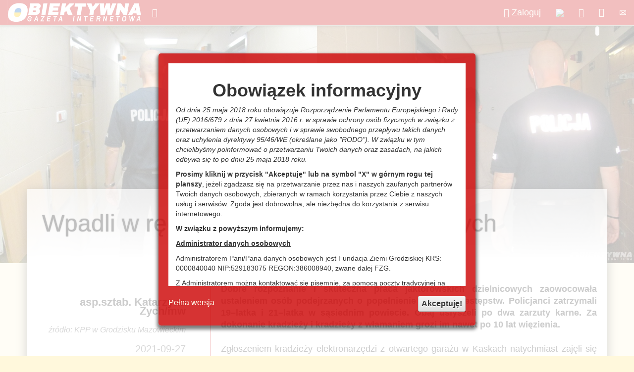

--- FILE ---
content_type: text/html; charset=utf-8
request_url: https://www.obiektywna.pl/jaktorow/wpadli-w-rece-jaktorowskich-dzielnicowych
body_size: 27383
content:
<!DOCTYPE html>
<html  lang="pl-PL">
<head id="Head"><meta content="text/html; charset=UTF-8" http-equiv="Content-Type" />
<meta property="fb:app_id" content="1668783800012200" />
<title>
	Wpadli w ręce jaktorowskich dzielnicowych - Obiektywna Gazeta Internetowa > Region > Powiat grodziski > Jaktorów
</title><meta id="MetaDescription" name="DESCRIPTION" content="Nowoczesna gazeta internetowa dla powiatu grodziskiego i gmin Grodzisk Mazowiecki, Pruszków, Milanówek, Podkowa Leśna" /><meta id="MetaKeywords" name="KEYWORDS" content="Obiektywna Gazeta Internetowa, Grodzisk Mazowiecki, Grodziska Mazowieckiego, Grodzisk, Milanówek, Podkowa Leśna, obiektyw" /><meta id="MetaRobots" name="ROBOTS" content="INDEX, FOLLOW" /><link href="/DependencyHandler.axd/db3481dacf593d663eba12c435a63dad/44/css" type="text/css" rel="stylesheet"/><script src="/DependencyHandler.axd/06621e545fc28e9f583ca3a8bc52c45a/44/js" type="text/javascript"></script><link rel='SHORTCUT ICON' href='/Portals/0/Obiektywna.ico?ver=wEXtavIkGT5Q5XoZIP4T_A%3d%3d' type='image/x-icon' /><meta property="og:title" content="Wpadli w ręce jaktorowskich dzielnicowych - Obiektywna Gazeta Internetowa" /><meta property="og:url" content="https://www.obiektywna.pl/jaktorow/wpadli-w-rece-jaktorowskich-dzielnicowych" /><meta property="og:type" content="website" /><meta property="og:description" content="Dobre rozpoznanie i skuteczna praca jaktorowskich dzielnicowych zaowocowała ustaleniem osób podejrzanych o popełnienie dwóch przestępstw. Policjanci zatrzymali 19–latka i 21–latka w sąsiednim powiecie. Obaj usłyszeli po dwa zarzuty karne. Za dokonanie kradzieży i kradzieży z włamaniem grozi im nawet po 10 lat więzienia.
" /><meta property="og:image" content="http://www.obiektywna.pl/Portals/0/Article/thumbs/b0812538-4f68-4f7c-9d1c-6e69ccd025ce.jpg" />     
        
			    <script type="text/javascript">
			      var _gaq = _gaq || [];
			      _gaq.push(['_setAccount', 'UA-1221312-6']);
			      _gaq.push(['_trackPageview']);
			      
			 
			      (function() {
				    var ga = document.createElement('script'); ga.type = 'text/javascript'; ga.async = true;
				    ga.src = ('https:' == document.location.protocol ? 'https://' : 'http://') + 'stats.g.doubleclick.net/dc.js';
				    var s = document.getElementsByTagName('script')[0]; s.parentNode.insertBefore(ga, s);
			      })();
			    </script>
        
		  <meta name="viewport" content="width=device-width,initial-scale=1" /></head>
<body id="Body">
    
    <form method="post" action="/jaktorow/wpadli-w-rece-jaktorowskich-dzielnicowych" id="Form" enctype="multipart/form-data">
<div class="aspNetHidden">
<input type="hidden" name="__EVENTTARGET" id="__EVENTTARGET" value="" />
<input type="hidden" name="__EVENTARGUMENT" id="__EVENTARGUMENT" value="" />
<input type="hidden" name="__VIEWSTATE" id="__VIEWSTATE" value="lP6L+iJt9DItNJKGJt/rxv0SiD2+6uOQGxUdH8h2iTUUSWs9iDXst0C1pQdZ51eTcmXeB1uG8ZWafDj1heoEZhUsg0Vlh6uBkBrW+/PrphjZYER+N89G5UKFDTVfHtOzXhGehwswcG04pA93qGB0sZ98/m/YTA2Wycj7Xy5bSZsDfgLpBX/DChhU1eFs6KZxabbv67CDOHAeMZSzG9O/pve9J11FOiDFJGrGU59r4wS0dRUjNiFagxrkqVnWhzZqx7VDYAcpXCvj18BlAnLnDF/ommi++Z+fQYLbmVLIOp4klF0ROxgN1UaOTHWvaxS5NLzn06Yen/7w5ExluOMahAiHmPuHBQJss7lJNq07hhHFAQvq/d24eMy2taD0gx4nBGGeO9azpd0aQDJDa0oJSOAdPqQDsDbFO79kAVG9PsTgnzaJb+4rKCazL/0jeUZdNnhjt8JCirKm27jwR4t8A/yivC3dlfb/hUa6XjYBMRNp8q5ujuJbx1GWkqlCZUKtg7J2FvvlUZBCdj5cvNAViQIRADyUs2diulL5Yy/XhBF4/[base64]/d/5eZlQqMAM1jOrLzxS65XW6nKwgs1YMv5i03V6E6v6wtb8B+ZH+yyl+F/zzp53Wf4RAW3RPIW8gFXAQHWJehFY4D11RJqpIOUTwMtnO3UlKaszpicdATejIFl1Me/gUp+VgkQGHsSr4um1shrzmjGJF9FVW6GFNfz5nj52W7QZjqIVpKLNuOnkQJlCRZ+cZdHM25iqmZiuog1E3NwPVHyLvWRgK8cVCqbRlKUxHa13E9yk0qag0p+MKnAkGmAHxCxu61Ll2b9aVcm6xEoWam40AiA+Y3HCFrPvyEb6QahZ/+HWEcZSq6DXiL08V3b0an2emzCCQ3Zy2HcqmsGisYbJdJKQeQIjkIuTWCUWccHb600CxTLlWluV0NGdghyhgwpkrDz1RSKsl/[base64]/vn9A/9q+WW1EjYNNwYHa9TgQdGLTYOko/fMbllXzpUXDnBHs1Ie/iY7HJcHN2huPh16sgnk5RATfiY4gpZEx/MXg1+nlhBC4usZq3jY7Dke+G3It85+OTgrV8t2eVeBoZOty1DZwSGhSHEYxNlSluZjQci5iIg6bHp6Sn4llGwTHERdK6ftFr9tzdp7jMUXOOEw+RqLz143pPJlE6pv33x8W/ZtGslok32skiDBqfmfAFyzsml1o/wimnAf2iF9SVkIDLekV++hzmb4V50xGwTISi0fHLGPWxGJiSY1PkWRP3heoFruPN4K3O0/u0uxphxstDj/eMHLwIc9IodsyD/Ue/cie1PqC9bbNqP8SUnLWZ84vQa73AYm04BThvDpz3/zz6ztafxKGn5PTIg9vrg2oZCz+VmIbEXJUSl5zQSmFF3MnqlPE/YMf5MLw0aKufxCpehCpVmRUUFnXL+Ff78uh2RT9CKBvRWpSMLFVzYWe7WcbVPCTmPNZosY4GGbO0r/mm9gw8kf5gRgREBoMK8JyCgOkIiot9AD6TIKW6AHKRdRkyGPz4cDDJjXzrigJcjqzpA1swl0ZG3T3BIm56+NtYQfRKXCMrNVkiBf7LHu1uy7q3KEjnoolNoF3DxZpUGjgRc51OHV1+m0EXSJQAPxUyzKf3s95MfxXLOh1mlAXKVoDXWS3wHnnfi63l3vMsZZ0USKt/2tNK6qNuqDWhBrYOjKnPj0GJO3Xoc5BbPWElH2vDGDzsrTCJXvIhWQwxFTgEwIfScNtChSM/OjywlBHjcfUKRPgmKS53kXr1L9+Fvj457Huzvd4USzXu23TZrsykcNC0V+MOD1lGIyE7Q3Jfx02KEg83F7Dt78NtqwUr0F2cHDh1EcuogkoB4pDE0+nBjx03UF1PRqwd9GnBLgKOEaxeccBRzNLLDTw4Ib7ZZ7AKddCPxR5v+dwjsbzw6H/XZlUrLP7jMBouksIy+Qs7mHHzVHW0qW+K7zcSw4KLEi5Ffv3QSz026GI7Cv5rq8fV587FDpk+JyDyoEwSYHLOeSSjHfZwEMFofmllvXmP63Wi3EEcGmZ4BKHid1vnE4M/WkgbH0rcF29oIuTonulw/Q4v683R5vdkRrTUyGN2W9vqvqzTNfDiXgbLWLgx4p6Iqmki5rTYWT5JCANTU+SP1sgl6mK3BrIcPu6tneZNEEsg95DXCJnaxJnKEk8f+wPFghyClBhxdZbM3vgpEGkNDko4g9CbGR7oREtyim0uuyI/OFXbRPZFWU8ksd38rbDDsyg6i/wKwZsvogjhZcqWvkgjM7b4qBFYIpq3uAtNnJ3UZEeNdOaIjZlMuf+MdC3Z2n4Bi+dm28nwWSn8umo7Xqi9GJBca7emZchujr37qndg/WDcf5FZJZyb+ollliCMGBlZ4oeaRpaV9vkrn6YePTMBa2Cx7mqfdJiZ71v0+E/LrX5D4Yy0d7qKb8XS1I5dOGG0jw/u3d6RWq/cdezPd9Q8u3j1Q+wJ6iI6QTmOJcdF5mBJF9dRC4AWou7vb3DbFg4a5WR+Kp57lHBRsd1ZFDo3VfStZ/9J+gZkhWHKb1pxcpkPGS5pWyHg6mJqVvgT8kKfnyr2rBqNVotpA0XabNIrnpENb6ZKI54fMDYia4pWEOA8pCdAfNnfsw1uH1b9+c9NuvHBUddeGXMk8AU/JTgbkE96o+0kcdk+vORHz77ZpTwJeanewVQUOQHQO5e8aRj0HTK+8TfBtnAw9eVa3PHT7QVIAmRuckdrIJGJZycMHNCLOcfcWqY8hsHc+YBvrHKgRYDOd/5t4VQnJst4QU75W71uQT8L8MJoxYQjObhut59OC4TuaxbKsT6tKPL5vibfjNLDvCcix46R5U8cVrL7SuQLEQu+EOSrDx02vELSHNvlXuwc6TtFmDyl79rwq6sragPi2LlULt/zPOek72CX3+puOHLxjjxNg1/pHGxR2na3rWuYckjthA16v9UrVb0lejeHuxHQ1nOjUn5XwEJMeuHViK4S8d5EKvmWhExrkCp6w4X1sZCJr4mcBCRddRgtG1bhn3AdAaf9b5CRq3nG39G2Ge6VLc0imy+4WuISKDaY70afP7TcwOVj/tR3JlBd/ve54b9h6GZd0d2+n1alW/mIND5aJOyiAYefguNhaWlAOHMkJHRd9ySjO66O7Klg8caR4oDPofxxcPDHOml/[base64]/G7jY+2sfnhGBqm+QnnGIgIKIuzbgKeGfRLLevZqZupV/h38W/GUiWQRDAx7VIluxJF1vyY8LBw8LaC62xXTVyZ9A59Ca0lfvf9IWMv03sqkRsn0OhJio6gW6ZiFp5PaJE1K4+FrcOYaJsAcfoFmlEJvDFpjDSHiYV7RXtUznYmQ0UuX9qUoDbi9kMcubLBU4f229WHA+SBO86OXAvf8lSy9z5t2ytJ2sGVayTmMkU59GdrgvxrWQj/fsNqAMDy6Yg/SY2nDQoW/U9pPzYD+JUlMIOFr+ZrVfNB8gBHOjSnENOCFi8wxRgL6imUp0qSBLNqEAfz/dqfeZTwOX+vidhsDfSj/l6zqXh0G3G7Ca5/S/+qqo0xoOoIWle/OPe8rwM/uPWPSkvD17tzbYevYwxgiiuCrBFVQxFgYDiuuzaUblBn3gIM7TIuR44jTHlU09Wrcl5k7cScqbBqetaeutLuH8V9apCaPFywWLssPSuDt/P2VwSP1VREptWFbMgfk8v7z8q9s9ufnqnS1KC5YEe6gv08Ap3gWejEk1insEsuIfEl/VTv+0nigtq5g1hpW/t81NIGPf8+tNLCn5Tds7bTjZgQjD+pkbpI6hyoOVp5jhsz/TN8N45dCN4vaR6UXCYOS4puZXBVRiBgAXn90/KqIEJj9zID7Q+muHoCJFHQro4WTCIO975ahZP1P2JbyZDfZXNNO3v9gRqsT1ZArVihFjks/Ew0bc7n5xk/QEiHAOnA6BsrasNapWUdp1qKxpW/cFee0fBU+89mKCNK+sZegXh1narwlKQy4AHj89lAiIHqWcaKvmxXq2iVDzMUai6Jjsu+DyWz/2ovU605NmjCEQNoOyH9WaqsLuIaGwUMkIH4NjfT8kSfVHx8nHi0+NSZ9aaKvOiQUo/4UGzYogjwY7VRWhoC3qKyaU2RXuFIntjrB0WhzCVxp740V6NCo+Jj2/Iup6SPrEuxBimJdlFVyNP6UJLPftsn2jPuVJBfm1cpcvxNBSirxpby5Lxu2Deu4WQ0kWFJj0EigcIsS79HcQvrvb1AfL5STfkES3v5V7E/EIhUWKR9FdDWDps2I0KCI4cZbiW161/Bxi3up7IcpkASl9heD7L3ZlP+/J11f7tc79EPs39bKt2r1ZZ9+rsVqUJK6/pivYkdpl/SQ0CIWXvIq1uSXQWU2ScJyaaNmCzZDOATn0LjcD5zaP3lsSM/MrRsocrj6M3SqD9jPmnBotAjQQIpl5hQiyzM2Spb7pkq5vAUvmcNS82osGlHjfUhaEYe0IN7SoAXquYXz29/gWeQF+D2BW3U76/D9Mg3D48IDcAvWvaZSrGRxf5BjrF8tkvpBcUZfv2oz7bTv2DQc/W4tDB8VBXaQHTuXBEZMgODFd3l6w4M2Lc0K6wTNC7rXBVIB/NR+Ag9IIeD86OhOBF+OmQSi1aBMov6AbnFZ805aWoOveNNXXbWtAUJZtKXqp3LreURFMxJ1lc/pCbZr22B4dxb61KpqOjhq0kw2TB1gMjSg1O+svXip3OxIQDqw2dCS14lEwcp6haZrWOzsjijoowiRGZd/[base64]/jSBNyJOF2SvhWeaEjnWPSIRz3W8Wam0AXFCfVW+PnbECDvA/38iItj8AMpEVBDMAg+eNoW9tE2pYgi4jG003pxkG7XzBpdcf+CHxl0VMw/iI8U716Em+clqBKXXoJz+1thSZ0GDNN2guA8OFdaIXRsCmqK4qfYwQWoZXBIAe/406OmYTWZIFxZJjtXVbOw2AQsgZH2k4KqcUHWdyyt1x7YTbgFoxRVvJNbOsML7RRyRAprfrNCl1bgQ3K7qP0+S/YLg4lcJiqgoXNJhtlls5rt813Xc7YFoSS+gi7bNJcobV9jexMm/SMxWia2wGObMqDOv9cbuv7w0/aJfipeeAm+DzvCVhleMsdNCn+QoQkLrbH2Wmn1DzZH5mhsjtuTB0b5rcECPE7VXBuXvcx4SBk9dCc+XAa8zeHlh8ltMle4UXK8VFeOwciZ2cC4LVO9bImPwXFpmCC/9ILJNakPXDXsjI1/B6laSRP6KVYqMjA0euqVFbbqC+lUby6OsukILdpRHur5hWdtMNcW3p4Atlf5oa3fT2xh7onct+ID4MFqUMBhrjIq7gnoQgFoT8iAXtaUvirkOIUddBiy5wzNl9SjtxWDVW9GMvi/iG7tRfvPTJHY618CLlSiaV2Ol1M/7ois4MLdmebAANlVhaOlYThn3nurXy5qw49zsEKJEj709gHSUg4DTnnd0/KE9iZ4xrn7vHLAjsa1/5z1mXwFYQ/wcBPep6SV0R84y13W3v548oUP28B4IxMEi+EEAvbCA/1hcyTO/dBWRZeh8uXRkyV/1Ay8MANtEE2S7U+gfXnROA+iisvrfz/LY71+B3P1VtMBSVB89l6evdwhnYqbb1MZdRKBJjI4KtJt1Af1Q7nOHwzLaNhZHJWWG8dvIZ2RtV2mop4koDtMeHwXjHsLwnA6X1YfRLS/4ybFTXG5tjCDef1Nx1cTEi4/UTfb9w8k2RB/YxKcx3ZsHinpwWi4sJl5CaGui4ZR5SLExBRkZzALqCXlu14EuhhFV7eeHf2W6mEefev1iNZbRsY7+g+O1VI+j6dJ+Mb7jLAj4JKBo7IIqh6y92Wlhr3SD/f1Qs1UNT5ALUu8H2liwVn0JMaHXP8/f4FB/5ahTIYJnuqsjWyZMLLSQ4DKBmxw6qoNo4tiF/1RukUn/Qzlac8jc6xyLJz00P7MsuBV8iDLs1YgpsqNurssURJWSaCZ2RMSk2WW33MVBURgd4we3PFtwJt8LitlTA2+khgfwBghqX0JXU1VMrMVyVGoxN4ose1olh9CO22qdtNldJUlgtRsIIz5Hzzr3wSO0fQBipaFv0tGxiEKdVMkVGuK53d1o/SdV/f5QPXYsopiAw8AlOewfbB7HyBmvS74kpNLNpGyMz+P+K2piq+ukFCAWmESZXw/gZtdmIoBMJPEOaJdvcJ0pARGfzwvsEK5iChCjZUrXnn87iYBTiHUQRsnzFWhCG4z1GuBrbS7SjVgixcjXfdGdTu0uE0bMsOeLWW++FdcgbKxobwBRniIayF1zyg2jMTvmC8sfpuXeZHeYnqHchcnkrl7SUUdoS2zS7SDoXtNxQxR8jBw2yojCDT/0eupCWHcP/bhizb4jRuTVJhZ7ESyNMUvpxW2FBobhuczaiWpB41+bVxVaa1EpfZ4kBEgO85qFN6HjxENymemxnVeFigZoceb7C4hQUPiMeC6nSFPHs3RIWz3Q8Ta1iMWOrt5x7JXtWlEWLhE71Plrkh7lzIgfZEDnoeZsump2vYcaBjveDh0pHPaZuskp3yuarfauXi/fzuXN8L3flGRUg08jdtiGhOyl8FdIrH89KMQmm3BpCiqoYhpPBN46wdkI3IrZdE5X7jrjhJZtrXNWcpTtO9SHFlwsaI0QG0JG5YbeZgYgmCoRZjl98jPPdF6tsjc0lx0w8RRNrsLvhhachy1ERgoWS8XmYPyx24cVlnI3wxD+3EJPs/VMkQUIfXcmOcgHdjgdF6leW4vAOE/RSyMLTL++ALjuSD445vZuDTPSrWFZ4UaFGUe3lk0hq2PZ56IkV4qrTJTuC0Eip9PDnfWEZj5mKgvfczztKy6lw+cOXSBNnF7JsfuKENNprZLL+2YVkQ5d9ZyiHOQw2Qkyw14kBBBN9hL0e5WzD2EAl5wppKXO3o1CDaurMlYOy6/ZWNP+pUjwrM+GI6LrEaPotwbfdwi48NiDPxw+0hrnBq182xDKPL/COK/fzv7aLFpAAE6p775yyCJzEJZPI8BW37IpAZoJKtfTT8xbbrz4rFNnqtm2YI/jGaPU86iLFhtz0MUPkDx3rmpRoVJXTLEmnxLHNwB46NYYRN3Cw4SGKTayPp5ylHdxXhorkKhefXLZeeTyJHHYH9n91ydqFavYMQKKBkTe9bg26AvfmCicWvMIcAPhyRhXQoGx/JijSGIUSECfC4vJ8qYdOY7X3Puj6NcPM43Oi8WQdGpf3HfS7H+rO8VoeG2a5RcFe1tTvA8XEBFiuXGsWlkgivtD24FP0r32q4NJoev8E7KogDG0/p3g/8XkW23CeoBxjzvgpTJ25jDYlWYRU+GHe+6Z8L5O2BFOdyZW8e6cN6ezTSriHf+s++KIhMe5ckmsdG7eM0Dq/YZoH4t/[base64]/b5unXJgnkrXWpSDlC8M6WnSlLWL9Vy3dnaB5r/3lgcg4qALd2s/gMP2xlkznxnZqpkS6aoBHo9TzlZS7RZWHUYLtLTFIETdMD+1Xj+qLHeauCeIwLaWFEGeszc6OM6SULYbPUllTablB1ZRSUksTM2gOQRTnpoT+jZ+3efccezRJIcvSmh4k6m/0xOG+MtzjYMjpuWrMwnXR4NYJ6VAnPMXPDqD0lsFY5855cK2MmPhBGzXiUsZGDBW76tcI4TMT4iziTZFfpdGak5zWmeIssF4RJ7vKaHJJb04RTm1Mq4vXKdYu1/2ihQAYwmgeK+GppfscXft5WzGV4dnft6OAuLOQGwbw1jdElsjERP4lceMRQyrYerr9EtfTm6msoAmAjAIrhEGzfT3PUF7pYXkZlWTxv35cKvwxbkiJCZv10aKCRpOJEKpze6UOnHNvHK+KoLb6CvhfRZ35oOyUH2V96h11LahX8o79d3+0/E6tL7f18eH6fSzPbuud4nH0f00KM7iqFnI2JMW+uC64ak7+l5mXd3S05HhjTUCF93WO3CS6p0TGRLQEqvzCIQYs/ZBN34AiOq5IenRJOU2Te+FQpHdpdkysI099OthD9IY7JI2boVcTgo18JSCvynrdsKIAO5CgZBIpGBgXIea27tGJtiwOnW9zWP4ZmbU78yAxKtepdyLJV0Br9AKqYrba2a4Wjf6cZkarswrjVaTLaOel/QrX7gP8j/+0GJowd5CluZ+9iMb/ixxbJNtPs47x1HG2ZQQUdg1oYaDw6YabVB6NxwKyJtSggpBhcSFWozNAcpw+rhVbUhUnvbZw2w3fzaHhFnc8dZeJjAosKlXuIvH7r1ufLXbd6li+GiOsML4nDI4wAzf2EJaKcsf91TWplVDBCpIX+ZUcny4jnTIHWMVoknj1lcTULjsh9TWZES0RcC/EYYMX0zIGVAujHEkwnGkhVeqTwAnjt9TlWDyu8m/jVlAcYOyY/PyvqAbsCE+HDC4/18w7IkdolXzKbKDGHkWbAEQxtvVf3tglF8H+9Ix5S5VxeYz09AefVbSkUVG+Qjsc23XIg1RI+bJgzq646zHdO+OCE/M2AlUeuYR99o4aam1odW7fw6KGZY4lxnfwBRWWQqxUbVX1pku9PvqDPZ3YAqKjO5IXr18j0dtLBU5fuMtHAVLddB5y94OjZiC4EeP1C+o6f5sn68zDZ6TiKThH/gjtRguOzZhOoyE4383f2BVfDHyW7jtBTg/dyn0ijVhPqIMGkX6y3WllrpCyjrtjV1Hqb9IdNoZThEiJeMNr3aa6kM5lb5foXBuLSII9WUb5zYAaK2YNqJHN3ahpUuASIMujA6cpJBoemd6KkJ5xM9Cg0x04eckFizOTb4l/v28L3LnTkb1gpkIcMphFnBFgqzuJw012/P1VdxUPisRBfL2WevzrbZycQP2iZFtGCpVsy4mSB94kOiELZlDysFWsPwJExvEU0tX3kI9gqqbiLPi7JHsQ8IM//m0ViZCMUWKrI3fczS4CDUNkG5e+0MQF9B/TTsfT2WS1EMQHvxA2/[base64]/GYBG0ixTKIqOkHPqmv7Q3cAu28+JkkiBMxMixRbB3qmPs3ubqG9fosvL9eaJ5+iJHfXMs4Cf/a4iPpxl8gExADaLvh8bsHxXvu29xoV8eJl2U9zzZsPNESDadumbs7VY+HPR3ANDg2DyDQisErwWgn4NsCR2c++akhnWMBjdFlcyl5rhIwzaZis2Pa/duCfS6wiqrI/Q62tfv2a32OHJ60M9L8fWvDvwt8mZc2MMm5Qoa8/fx425B0hn30EzK7IR9giVM/Ha0hX+d/Z4JHaUBgSUOQFWbps5d0Bw2JfjlBOMjZMZYur9ZqSSliGfHEu9NTQKvwFZyhcX5qy/L5DogfujuHOwjw+d47IozOspH93Mp58eXi2wSmfQoTJ/1VDQ9XLuIHpaNfeDYhIHi77IilJV35FHSZqBnC67hflC8J9dpeWkYezX6Sw5QtiVbRFXYMJhn15pq+6/GryUmw6O+ZGMy1NUnMLT/zsD2ug9sPcv2l/qCVIPW89MlAZU+DIc7iz6WaXXEovxPo+J17umXxSUyutmo79yaa7L9Slx2Y086/8qUJ8aSeQ+jQdLOhP/qxXDVkpLGtrNsAP5eRq8UEIw1Ed93OupuIcXFWk4t6UsE+uJvkC6CSe0w3FNFIRtSptwO3C9pg5oyTr+p470gt3EG+O+ctxa/dfFs27YYVINdBT4jm1AN4PXADYsqYk89SBcTWLLmw9PkL6hjZAqHcue9aLZamAlNN1w5IZqYcdh6b0Sk9NuX4cQv6k5VBQ0ObO2+KfNfb8Pk4uTryNE3MBS0oo6t2NAwmaLw+icGz6/XPKIPmJT/wBuPH8D9Oh6sMvKRt1mkx8rXuNplJ9y29gU7OF1ANbpTnQUfOL47o5tD10eIfWOLqwG/E+VqoNC1XOny1c1EqCXwo9W511MQX5SxJ6xU+Z7nXCRWGobM5DtHYCxnzwaBiom6QCGe+H4TcOxfNBrNn/wjN00KsV8d36JP+u246MGv4/YwRpANatUbSRrEc4XLZWLCPMMrHK6p7xOr4v+jF3y09QCDlSq4Dx/K0zRq+J5bBtsZBesjv1L8orWhC9fKfZpAF4Llx6DFLkW2hXNv0kcW7b01lymSkINMv81BavFrvvkyZAh875hze2B9tFUbEbYO6v6Y72STk4jXEbp/GRtXSENXYWlyk7ljkQMbqo1Xd+YYd8bpo6V4YBtyKII7wB77J88juycFtF7bBhQoBlncVzhRexUPBDXjRu3+kGBZwzStZ7be5zdXjoTYyZ7/xzAv8wFiihjfclVg12CJVsXrmaqQQaVvnqqtvwA/P+WwlR34GxxtGF7JhtvDAjJZKKcKAqJlSFvUTBcdQrA5QJ6DN0n9F5zcSypcY72hEQCdmrNObGwvv9nGB5V115oAX+0t80BaLx+V70uFBvZHqwR7C3GpUUVe785iUQgDtESaMHV1SVtt/FU97N3Wvett0TnBz4xOcg+1iHg8KSy72D0W988hYQ2mq/Io=" />
</div>

<script type="text/javascript">
//<![CDATA[
var theForm = document.forms['Form'];
if (!theForm) {
    theForm = document.Form;
}
function __doPostBack(eventTarget, eventArgument) {
    if (!theForm.onsubmit || (theForm.onsubmit() != false)) {
        theForm.__EVENTTARGET.value = eventTarget;
        theForm.__EVENTARGUMENT.value = eventArgument;
        theForm.submit();
    }
}
//]]>
</script>


<script src="/WebResource.axd?d=pynGkmcFUV0hhpjsYTfhEumOjtPOmbhZlzvrxypgrsZ7I4_cxxpQ587ttiU1&amp;t=638628296640000000" type="text/javascript"></script>


<script type="text/javascript">
//<![CDATA[
var __cultureInfo = {"name":"pl-PL","numberFormat":{"CurrencyDecimalDigits":2,"CurrencyDecimalSeparator":",","IsReadOnly":false,"CurrencyGroupSizes":[3],"NumberGroupSizes":[3],"PercentGroupSizes":[3],"CurrencyGroupSeparator":" ","CurrencySymbol":"zł","NaNSymbol":"NaN","CurrencyNegativePattern":8,"NumberNegativePattern":1,"PercentPositivePattern":1,"PercentNegativePattern":1,"NegativeInfinitySymbol":"-∞","NegativeSign":"-","NumberDecimalDigits":2,"NumberDecimalSeparator":",","NumberGroupSeparator":" ","CurrencyPositivePattern":3,"PositiveInfinitySymbol":"∞","PositiveSign":"+","PercentDecimalDigits":2,"PercentDecimalSeparator":",","PercentGroupSeparator":" ","PercentSymbol":"%","PerMilleSymbol":"‰","NativeDigits":["0","1","2","3","4","5","6","7","8","9"],"DigitSubstitution":1},"dateTimeFormat":{"AMDesignator":"","Calendar":{"MinSupportedDateTime":"\/Date(-62135596800000)\/","MaxSupportedDateTime":"\/Date(253402297199999)\/","AlgorithmType":1,"CalendarType":1,"Eras":[1],"TwoDigitYearMax":2029,"IsReadOnly":false},"DateSeparator":"-","FirstDayOfWeek":1,"CalendarWeekRule":2,"FullDateTimePattern":"d MMMM yyyy HH:mm:ss","LongDatePattern":"d MMMM yyyy","LongTimePattern":"HH:mm:ss","MonthDayPattern":"d MMMM","PMDesignator":"","RFC1123Pattern":"ddd, dd MMM yyyy HH\u0027:\u0027mm\u0027:\u0027ss \u0027GMT\u0027","ShortDatePattern":"yyyy-MM-dd","ShortTimePattern":"HH:mm","SortableDateTimePattern":"yyyy\u0027-\u0027MM\u0027-\u0027dd\u0027T\u0027HH\u0027:\u0027mm\u0027:\u0027ss","TimeSeparator":":","UniversalSortableDateTimePattern":"yyyy\u0027-\u0027MM\u0027-\u0027dd HH\u0027:\u0027mm\u0027:\u0027ss\u0027Z\u0027","YearMonthPattern":"MMMM yyyy","AbbreviatedDayNames":["niedz.","pon.","wt.","śr.","czw.","pt.","sob."],"ShortestDayNames":["niedz.","pon.","wt.","śr.","czw.","pt.","sob."],"DayNames":["niedziela","poniedziałek","wtorek","środa","czwartek","piątek","sobota"],"AbbreviatedMonthNames":["sty","lut","mar","kwi","maj","cze","lip","sie","wrz","paź","lis","gru",""],"MonthNames":["styczeń","luty","marzec","kwiecień","maj","czerwiec","lipiec","sierpień","wrzesień","październik","listopad","grudzień",""],"IsReadOnly":false,"NativeCalendarName":"kalendarz gregoriański","AbbreviatedMonthGenitiveNames":["sty","lut","mar","kwi","maj","cze","lip","sie","wrz","paź","lis","gru",""],"MonthGenitiveNames":["stycznia","lutego","marca","kwietnia","maja","czerwca","lipca","sierpnia","września","października","listopada","grudnia",""]},"eras":[1,"n.e.",null,0]};//]]>
</script>

<script src="/ScriptResource.axd?d=uHIkleVeDJf3Kd-LxHCsnI6baVCOUOZGYNh3yA_cpZMbzPCLi8NqvaiGnRc2aAfmFo_NoNHm31GMRme1xxnKBVl_pbeFmLNbtfO8XaSJNr1N2NXUFVO4td1Qblq51VqYaLLv4g2&amp;t=2a9d95e3" type="text/javascript"></script>
<script src="/ScriptResource.axd?d=Jw6tUGWnA17X5RJ0G1wXsnEyqq1D8yFFMoC2KX-3TUNyTz5dhRonJpRq1Fh9YdVwFrP-jeMHyE193yGfKi9Q0zOAvBFX4oaOy7ExFlg92FRfAqkSVBMUQ7GB0i6fp4da7V3m8t65r0d8NUn90&amp;t=2a9d95e3" type="text/javascript"></script>
<div class="aspNetHidden">

	<input type="hidden" name="__VIEWSTATEGENERATOR" id="__VIEWSTATEGENERATOR" value="CA0B0334" />
	<input type="hidden" name="__VIEWSTATEENCRYPTED" id="__VIEWSTATEENCRYPTED" value="" />
	<input type="hidden" name="__EVENTVALIDATION" id="__EVENTVALIDATION" value="G6w2H1H6lP13FRj5gF5rXfTHCn3mBZaVqc5szYHCUPK8HkAG/xqqgEmNHJG5BzSNcghSXL7m8H3pjdxcUgfS6IfDZK4CV113rKtu2Xh2oeUDjLob" />
</div><script src="/DependencyHandler.axd/ad4e8a21355424e46c1e2ae909c50878/44/js" type="text/javascript"></script>
<script type="text/javascript">
//<![CDATA[
Sys.WebForms.PageRequestManager._initialize('ScriptManager', 'Form', ['tdnn$ctr2499$ArticleList_UP','dnn_ctr2499_ArticleList_UP'], [], [], 90, '');
//]]>
</script>

        
        
        






<!-- Google tag (gtag.js) -->
<script async src="https://www.googletagmanager.com/gtag/js?id=G-6W1GG1VF2G"></script>
<script>
  window.dataLayer = window.dataLayer || [];
  function gtag(){dataLayer.push(arguments);}
  gtag('js', new Date());

  gtag('config', 'G-6W1GG1VF2G');
</script>


	<nav class="navbar navbar-inverse navbar-fixed-top bloodyred drop-shadow">
      <div class="container-fluid">
        <div class="navbar-header">
          <button type="button" class="navbar-toggle collapsed" data-toggle="collapse" data-target="#navbar" aria-expanded="false" aria-controls="navbar">
            <span class="sr-only">Rozwiń menu</span>
            <span class="icon-bar"></span>
            <span class="icon-bar"></span>
            <span class="icon-bar"></span>
          </button>
          <a class="navbar-brand" href="#"><a id="dnn_dnnLOGO_hypLogo" title="Obiektywna Gazeta Internetowa" href="https://www.obiektywna.pl/"><img id="dnn_dnnLOGO_imgLogo" src="/Portals/0/Images/ObiektywnaLogoUA.png?ver=eWB1mpN2ma175D0mmCkgRA%3d%3d" alt="Obiektywna Gazeta Internetowa" /></a></a>
        </div>
        <div id="navbar" class="navbar-collapse collapse">
	      <div class="showMenu navbar-left btn-lg"><span class="glyphicon glyphicon-chevron-right"></span></div>
          <div class="hideMenu navbar-left btn-lg"><span class="glyphicon glyphicon-chevron-left"></span></div>
			<div class="hiddenMenu navbar-left">
          <ul class="nav navbar-nav">

	<li class="">
	
			<a href="https://www.obiektywna.pl/gazeta" >Gazeta</a>
		
	</li>

	<li class="">
	
			<a href="https://www.obiektywna.pl/reklama" >Reklama</a>
		
	</li>

	<li class="">
	
			<a href="https://www.obiektywna.pl/ogloszenia-drobne" >Ogłoszenia</a>
		
	</li>

	<li class="dropdown">
	
		<a href="https://www.obiektywna.pl/region" class="dropdown-toggle" data-toggle="dropdown" role="button" aria-haspopup="true" aria-expanded="false">Region<span class="caret"></span></a>
		
			<ul class="dropdown-menu">
				
	<li class="dropdown-submenu">
	
		<a href="https://www.obiektywna.pl/powiat-grodziski" class="dropdown-toggle" data-toggle="dropdown" role="button" aria-haspopup="true" aria-expanded="false">Powiat grodziski</a>
		
			<ul class="dropdown-menu">
				<li class=" topmenu"><a href="https://www.obiektywna.pl/powiat-grodziski" >Powiat grodziski</a></li>
	<li class="">
	
			<a href="https://www.obiektywna.pl/baranow" >Baran&#243;w</a>
		
	</li>

	<li class="">
	
			<a href="https://www.obiektywna.pl/grodzisk-mazowiecki" >Grodzisk Mazowiecki</a>
		
	</li>

	<li class="active">
	
			<a href="https://www.obiektywna.pl/jaktorow" >Jaktor&#243;w</a>
		
	</li>

	<li class="">
	
			<a href="https://www.obiektywna.pl/milanowek" >Milan&#243;wek</a>
		
	</li>

	<li class="">
	
			<a href="https://www.obiektywna.pl/podkowa-lesna" >Podkowa Leśna</a>
		
	</li>

	<li class="">
	
			<a href="https://www.obiektywna.pl/zabia-wola" >Żabia Wola</a>
		
	</li>

			</ul>
		
	</li>

	<li class="dropdown-submenu">
	
		<a href="https://www.obiektywna.pl/powiat-pruszkowski" class="dropdown-toggle" data-toggle="dropdown" role="button" aria-haspopup="true" aria-expanded="false">Powiat pruszkowski</a>
		
			<ul class="dropdown-menu">
				<li class=" topmenu"><a href="https://www.obiektywna.pl/powiat-pruszkowski" >Powiat pruszkowski</a></li>
	<li class="">
	
			<a href="https://www.obiektywna.pl/brwinow" >Brwin&#243;w</a>
		
	</li>

	<li class="">
	
			<a href="https://www.obiektywna.pl/michalowice" >Michałowice</a>
		
	</li>

	<li class="">
	
			<a href="https://www.obiektywna.pl/nadarzyn" >Nadarzyn</a>
		
	</li>

	<li class="">
	
			<a href="https://www.obiektywna.pl/piastow" >Piast&#243;w</a>
		
	</li>

	<li class="">
	
			<a href="https://www.obiektywna.pl/pruszkow" >Pruszk&#243;w</a>
		
	</li>

	<li class="">
	
			<a href="https://www.obiektywna.pl/raszyn" >Raszyn</a>
		
	</li>

			</ul>
		
	</li>

	<li class="dropdown-submenu">
	
		<a href="https://www.obiektywna.pl/region/powiat-zyrardowski" class="dropdown-toggle" data-toggle="dropdown" role="button" aria-haspopup="true" aria-expanded="false">Powiat żyrardowski</a>
		
			<ul class="dropdown-menu">
				<li class=" topmenu"><a href="https://www.obiektywna.pl/region/powiat-zyrardowski" >Powiat żyrardowski</a></li>
	<li class="">
	
			<a href="https://www.obiektywna.pl/mazowsze/mszczonow" >Mszczon&#243;w</a>
		
	</li>

	<li class="">
	
			<a href="https://www.obiektywna.pl/teresin" >Teresin</a>
		
	</li>

	<li class="">
	
			<a href="https://www.obiektywna.pl/radziejowice" >Radziejowice</a>
		
	</li>

	<li class="">
	
			<a href="https://www.obiektywna.pl/mazowsze/wiskitki" >Wiskitki</a>
		
	</li>

	<li class="">
	
			<a href="https://www.obiektywna.pl/zyrardow" >Żyrard&#243;w</a>
		
	</li>

			</ul>
		
	</li>

	<li class="">
	
			<a href="https://www.obiektywna.pl/mazowsze" >Mazowsze</a>
		
	</li>

	<li class="">
	
			<a href="https://www.obiektywna.pl/polska" >Polska</a>
		
	</li>

			</ul>
		
	</li>

	<li class="dropdown">
	
		<a href="https://www.obiektywna.pl/temat" class="dropdown-toggle" data-toggle="dropdown" role="button" aria-haspopup="true" aria-expanded="false">Temat<span class="caret"></span></a>
		
			<ul class="dropdown-menu">
				
	<li class="">
	
			<a href="https://www.obiektywna.pl/ciekawostki" >Ciekawostki</a>
		
	</li>

	<li class="">
	
			<a href="https://www.obiektywna.pl/gospodarka" >Gospodarka</a>
		
	</li>

	<li class="">
	
			<a href="https://www.obiektywna.pl/komunikacja" >Komunikacja</a>
		
	</li>

	<li class="">
	
			<a href="https://www.obiektywna.pl/kultura" >Kultura i sztuka</a>
		
	</li>

	<li class="">
	
			<a href="https://www.obiektywna.pl/organizacje-pozarzadowe" >Organizacje pozarządowe</a>
		
	</li>

	<li class="">
	
			<a href="https://www.obiektywna.pl/aktualności" >Park of Poland</a>
		
	</li>

	<li class="">
	
			<a href="https://www.obiektywna.pl/rozrywka" >Rozrywka</a>
		
	</li>

	<li class="">
	
			<a href="https://www.obiektywna.pl/samorzad" >Samorząd</a>
		
	</li>

	<li class="">
	
			<a href="https://www.obiektywna.pl/spoleczenstwo" >Społeczeństwo</a>
		
	</li>

	<li class="">
	
			<a href="https://www.obiektywna.pl/sport" >Sport</a>
		
	</li>

	<li class="">
	
			<a href="https://www.obiektywna.pl/srodowisko" >Środowisko</a>
		
	</li>

	<li class="">
	
			<a href="https://www.obiektywna.pl/wybory" >Wybory</a>
		
	</li>

	<li class="">
	
			<a href="https://www.obiektywna.pl/zdrowie" >Zdrowie</a>
		
	</li>

			</ul>
		
	</li>

	<li class="">
	
			<a href="https://www.obiektywna.pl/galeria" >Galeria</a>
		
	</li>

	<li class="">
	
			<a href="https://www.obiektywna.pl/biznes" >Biznes</a>
		
	</li>

</ul>


          </div>
          <ul class="nav navbar-nav navbar-right">
            <li><a id="dnn_dnnUser_registerLink" class="btn-lg" rel="nofollow" onclick="return dnnModal.show(&#39;https://www.obiektywna.pl/register?returnurl=https%253a%252f%252fwww.obiektywna.pl%252fjaktorow&amp;popUp=true&#39;,/*showReturn*/true,600,950,true,&#39;&#39;)" href="https://www.obiektywna.pl/register?returnurl=https%3a%2f%2fwww.obiektywna.pl%2fjaktorow"></a>
</li>
            <li><a id="dnn_dnnLogin_loginLink" title="&lt;span class=&quot;glyphicon glyphicon-user&quot;>&lt;/span>  Zaloguj" class="btn-lg" rel="nofollow" onclick="return dnnModal.show(&#39;https://www.obiektywna.pl/login?returnurl=/jaktorow/wpadli-w-rece-jaktorowskich-dzielnicowych&amp;popUp=true&#39;,/*showReturn*/true,300,650,true,&#39;&#39;)" href="https://www.obiektywna.pl/login?returnurl=%2fjaktorow%2fwpadli-w-rece-jaktorowskich-dzielnicowych"><span class="glyphicon glyphicon-user"></span>  Zaloguj</a>
</li>
            <li><a href="/15procent" CssClass="btn-lg"><img src="/images/15proc.png"><span class="contactCaption">Przekaż nam 1,5%</span></a></li>
			<li><a href="/szukaj" class="btn-lg"><span class="glyphicon glyphicon glyphicon-search"></span><span class="contactCaption">Szukaj</span></a></li>
            <li><a href="http://www.facebook.com/ObiektywnaGrodzisk" class="btn-lg" target="_blank"><i class="fa fa-facebook-official"></i><span class="contactCaption">Polub nas na Facebook</span></a></li>
            <li><a href="/kontakt" class="btn-lg"><span class="glyphicon glyphicon-envelope"></span><span class="contactCaption">Kontakt</span></a></li>
          </ul>
        </div><!--/.nav-collapse -->
      </div>
    </nav>
    <div id="siteWrapper">
		    <div id="contentWrapper">
            <div class="container">
                <div class="row-fluid">
					<div id="dnn_ContentPane" class="col-xs-12 contentPane"><div class="DnnModule DnnModule-DNN_HTML DnnModule-2731"><a name="2731"></a><div id="dnn_ctr2731_ContentPane"><!-- Start_Module_2731 --><div id="dnn_ctr2731_ModuleContent" class="DNNModuleContent ModDNNHTMLC">
	<div id="dnn_ctr2731_HtmlModule_lblContent" class="Normal">
	
</div>

</div><!-- End_Module_2731 --></div>
</div><div class="DnnModule DnnModule-CStudiosNewsPublish DnnModule-2499"><a name="2499"></a><div id="dnn_ctr2499_ContentPane"><!-- Start_Module_2499 --><div id="dnn_ctr2499_ModuleContent" class="DNNModuleContent ModCStudiosNewsPublishC">
	<div id="dnn_ctr2499_ArticleList_UP">
		
<div id="dnn_ctr2499_ArticleList_pnlArticle" class="news-article-content">
			
    <div id="fb-root"></div><script async defer crossorigin="anonymous" src="https://connect.facebook.net/pl_PL/sdk.js#xfbml=1&version=v10.0&appId=1668783800012200&autoLogAppEvents=1" nonce="BRc6WKq8"></script>
    <script type="text/javascript" src="//s7.addthis.com/js/300/addthis_widget.js#pubid=ra-4eb8f1d0647d754d" async="async"></script>
	
	<a href=" https://www.michalowice.pl/e-urzad/eboi-elektroniczne-biuro-obslugi-interesanta" id="eBOIArticle" style="display:none" class="eBOI" target="_blank"></a>
	<a href="https://villaro.pl/" id="MMerArticle" style="display:none" class="mmer" target="_blank"></a>
    <script>
						var promo=Math.floor(Math.random() * 2);
						if (promo==1)
						{
							document.getElementById("eBOIArticle").style.display = "block";
						}
						else
						{
							document.getElementById("MMerArticle").style.display = "block";
						}
	</script>
	<div id="dnn_ctr2499_ArticleList_pnlArticleImageFull" class="article-full-image">
				
        <style>
            
            .article-full-image {
                width: 100%; 
                position: relative; 
                background-image:url('/Portals/0/Article/viewsize/b0812538-4f68-4f7c-9d1c-6e69ccd025ce.jpg');
                background-size: cover;
                background-position: center center;

            }
            .article-full-image h1{
                position: absolute;
                left:50%;
                bottom: 0px;
                font-family: Arial,serif;
                font-size: 36px;
                line-height: 60px;
                color: #000;
                z-index: 2;
                text-shadow: 0px 0px 2px #000;
                display: inline-block;
                width:970px;
                margin-left:-485px;
                padding:30px;
                box-sizing: border-box;
                background: #ffffff;
                background: -moz-linear-gradient(top,  rgba(255,255,255,0.7) 0%, #fff 100%); /* FF3.6-15 */
                background: -webkit-linear-gradient(top,  rgba(255,255,255,0.7) 0%,#fff 100%); /* Chrome10-25,Safari5.1-6 */
                background: linear-gradient(to bottom,  rgba(255,255,255,0.7) 0%,#fff 100%); /* W3C, IE10+, FF16+, Chrome26+, Opera12+, Safari7+ */
                filter: progid:DXImageTransform.Microsoft.gradient( startColorstr='rgba(255,255,255,0.7)', endColorstr='#fff',GradientType=0 ); /* IE6-9 */
                box-shadow: 0 5px 19px 2px rgba(0,0,0,0.6);

            }

            .article-full-image h1:after {
                background-color: #fff;
                height: 40px;
                content: "";
                position: absolute;
                bottom: -40px;
                left: -20px;
                right: -20px;
                margin-left:20px;
                margin-right:20px;
            }
            
            .full-image{ width:100%; max-height:500px;visibility:hidden}
            @media (min-width: 1200px) {
                .full-image{ max-height:700px;}
                .article-full-image h1 {
                    left: 50%;
                    width:1170px;
                    font-size: 48px;
                    line-height: 80px;
                    padding:30px;
                    margin-left:-585px
                }
            }
            @media (min-width: 768px) and (max-width: 979px) {
                .full-image{ max-height:400px;}
                .article-full-image h1 {
                    left: 50%;
                    width: 760px;
                    font-size:30px;
                    line-height:50px;
                    padding:10px;
                    margin-left:-380px;
                }
            }
            @media (max-width: 767px) {
                .full-image{ max-height:300px;}
                .article-full-image h1 {
                    left: 0px;
                    width: 100%;
                    padding:10px;
                    margin-left:0px;
                }
            }

            @media (max-width: 500px) {
                .full-image{ max-height:200px;}
                .article-full-image h1 {
                    left: 0px;
                    width: 100%;
                    font-size:20px;
                    line-height:30px;
                    padding:10px;
                }
            }
            @media (max-width: 350px) {
                .full-image{ max-height:100px;}
                .article-full-image h1 {
                    left: 0px;
                    width: 100%;
                    font-size:18px;
                    line-height:25px;
                    padding:5px;
                }
            }
        </style>
        
        <img id="dnn_ctr2499_ArticleList_imgFull" class="full-image" src="/Portals/0/Article/viewsize/b0812538-4f68-4f7c-9d1c-6e69ccd025ce.jpg" />
        <h1>Wpadli w ręce jaktorowskich dzielnicowych</h1>
        <span id="dnn_ctr2499_ArticleList_lblImage1" class="ImageDesc1"><code><small><em></em></small></code></span>
    
			</div>
    <style>
        .container {
                width: 100% !important; padding-right: 0px !important;padding-left: 0px !important; overflow:hidden; 
            }
            .contentPane {
                padding: 0px;
            }
        .article-body {
            background-color: #fff;
            margin: 0 auto 50px auto;
            width:970px;
            padding: 40px 10px 10px 10px;
            box-shadow: 0 0px 19px 2px rgba(0,0,0,0.6);
            box-sizing: border-box;
        }

        #atstbx {
            margin-bottom: 50px;
        }
        .article-info{
            float:left;
            width:160px;
            text-align:right;
        }
        .article-author {
            font-size:22px;
            font-weight:bold;
            padding-top:30px;
            display:block;
        }
        .article-source{
            font-size:16px;
            font-style:italic;
            color:#666;
            display:block;
            padding-top:20px;
        }
        .article-publish{
            font-size:20px;
            color:#666;
            display:block;
            padding-top:20px;
            padding-bottom:50px;
        }
        .article-details{width:780px; padding-left:10px; margin-left:10px; border-left: 1px solid #cc0000; float:right; font-size:18px; line-height:24px; text-align:justify}

        .article-normal-image{width:100%; margin-bottom:40px;}
        .article-info-tags{ list-style-type:none}
        .article-body h1{margin-bottom:20px}
        .article-thumb-image{ width:150px;margin-bottom:20px;}
        .article-gallery{ margin-top:10px; border-top: 1px solid #CC0000; padding-top:20px; font-size:20px; font-weight:bold}
        .article-fb-like{text-align:center; color:#aaa; font-style:italic;}

        .ImageDesc1{
                position:absolute;
                right: calc(50% - 480px);
                z-index: 1000;
            }

         @media (min-width: 1200px) {
            .article-body {
                width: 1170px;
                padding: 40px 20px 20px 20px;
            }
            .article-info {
                width: 300px;
            }
            .article-details {
                padding-left: 20px;
                margin-left: 20px;
            }
            .article-thumb-image {
                width: 300px;
            }
            .ImageDesc1{
                right: calc(50% - 570px);

            }

         }
        @media (max-width: 979px) {
            .article-body {
                float:none;
            }
            .article-info {
                float:none;
                margin-bottom:10px;
                width:100%;
            }
            .article-details {
                width: 100%;
                float: none;
                border:0px;
                padding:10px;
                margin:0px;
            }
            #atstbx{float:left; width:200px;margin:0px; text-align:left}
            .article-category{display:none}
            .article-thumb-image {
                display: none;
            }
            .article-details {
                font-size:14px; line-height:18px;
            }
            
            .article-author {
                font-size:16px;
                padding-top:0px;
            }
            .article-source{
                font-size:14px;
                padding-top:0px;
            }
            .article-publish{
                font-size:14px;
                padding-top:0px;
                padding-bottom:0px;
            }
            .ImageDesc1{
                right: calc(50% - 370px);

            }
        }
         @media (min-width: 768px) and (max-width: 979px) {
            .article-body {
                width: 760px;
            }
            .ImageDesc3{display:none}
            
         }
         @media (max-width: 767px) {
            .article-body {width:100%;}
            .article-gallery {
                font-size: inherit;
            }
            .ImageDesc1{
                right: 10px;
            }
            .ImageDesc1 small{font-size:10px;}
            .ImageDesc3{display:none}
        }

            @media (max-width: 500px) {
               .article-details {
                font-size:12px; line-height:14px;
            }
            
            .article-author {
                font-size:12px;
                padding-top:0px;
            }
            .article-source{
                font-size:12px;
                padding-top:0px;
            }
            .article-publish{
                font-size:12px;
                padding-top:0px;
                padding-bottom:0px;
            }
            }
            @media (max-width: 350px) {
                
            }

    </style>
    <div class="article-body">
        
        
        
        <div class="article-info">
            
            
            <div class="addthis_sharing_toolbox"></div>
            <span id="dnn_ctr2499_ArticleList_lblAuthor" class="article-author">asp.sztab. Katarzyna Zych/mw</span>
            <span id="dnn_ctr2499_ArticleList_lblsource" class="article-source">źródło: KPP w Grodzisku Mazowieckim</span>
            <span id="dnn_ctr2499_ArticleList_lblDate" class="article-publish">2021-09-27</span>
            <div class="article-category">
                Region: <h2><a id="dnn_ctr2499_ArticleList_hplRegion" href="https://www.obiektywna.pl/jaktorow">Jaktorów</a></h2>
                Temat: <h2><a id="dnn_ctr2499_ArticleList_hplSubject" href="https://www.obiektywna.pl/temat/spo%c5%82eczenstwo/bezpieczenstwo">Bezpieczeństwo</a></h2>
                
            </div>

            <script async src="//pagead2.googlesyndication.com/pagead/js/adsbygoogle.js"></script>
                <!-- Artykuł - bok -->
                <ins class="adsbygoogle"
                     style="display:block"
                     data-ad-client="ca-pub-4753363225563947"
                     data-ad-slot="2305745919"
                     data-ad-format="auto"></ins>
                <script>
                (adsbygoogle = window.adsbygoogle || []).push({});
            </script>
        </div>
        <div class="article-details">
            <p><strong>Dobre rozpoznanie i skuteczna praca jaktorowskich dzielnicowych zaowocowała ustaleniem osób podejrzanych o popełnienie dwóch przestępstw. Policjanci zatrzymali 19&ndash;latka i 21&ndash;latka w sąsiednim powiecie. Obaj usłyszeli po dwa zarzuty karne. Za dokonanie kradzieży i kradzieży z włamaniem grozi im nawet po 10 lat więzienia.</strong></p>

<p>Zgłoszeniem kradzieży elektronarzędzi z otwartego garażu w Kaskach natychmiast zajęli się dzielnicowi z jaktorowskiego komisariatu. Podczas skrupulatnego zbierania informacji do tej sprawy, policjanci ustalili pojazd, którym mogli poruszać się sprawcy. Szybko dotarli pod adres w sąsiednim powiecie, gdzie znaleźli wytypowany samochód i jego właściciela. 19-latek został zatrzymany. Dalsze działania potwierdziły, że mężczyzna nie działał sam. Dzielnicowi ustalili miejsce zamieszkania jego wspólnika i pojechali go zatrzymać. 21-latek także trafił do policyjnej celi.</p>

<p>W czasie analizy innych przestępstw dokonanych w okolicy, jaktorowscy funkcjonariusze ustalili, że zatrzymani mogli także brać udział w kradzieży z włamaniem w tej samej miejscowości. Na skutek ich przestępczej działalności właściciele stracili elektronarzędzia o wartości prawie 3 tysięcy złotych. Po przeprowadzeniu czynności dochodzeniowo-śledczych obaj mężczyźni usłyszeli po dwa zarzuty karne. Za kradzież i kradzież z włamaniem grozi im nawet po 10 lat pozbawienia wolności.</p>

            <div class="article-fb-like">
            Polub nas na Facebook <div class="fb-like" data-href="http://www.obiektywna.pl" data-width="100px" data-layout="button" data-action="like" data-show-faces="false" data-share="false"></div>
            </div>
            
            <hr />
            <div class="fb-comments" data-href="http://www.obiektywna.pl/jaktorow/wpadli-w-rece-jaktorowskich-dzielnicowych" data-width="100%" data-numposts="5"></div>
            
                    <hr />
                    <h3>To może Cię zainteresować:</h3>
                    <div class="row rowList">
                
                    <div id="dnn_ctr2499_ArticleList_rptMore_pnlListElement_0" class="col-xs-12 col-sm-6 col-md-6 col-lg-6 cell" style="margin-bottom:10px;">
				
                        <div class="ArticleListElement" style="background-image: url('/Portals/0/Article/thumbs/e28e19c4-39c2-4f90-bf91-188c4bd000dd.jpg'); border:none">
                            <a href="https://www.obiektywna.pl/podkowa-lesna/dzielnicowy-ustalil-i-zatrzymal-sprawce-kradziezy-zuchwalej" style="border: 1px solid #eee;">
                                <span class="overlay">
                                    <p>Dzielnicowy z Posterunku w Podkowie Leśnej ustalił i zatrzymał mężczyznę podejrzanego o dokonanie kradzieży. Policjant odzyskał też telefon komórkowy, który sprawca wyrwał z ręki pokrzywdzonego. Zatrzymany 65-latek usłyszał zarzut kradzieży szczególnie zuchwałej. Popełnione przez niego przestępstwo zagrożone jest karą nawet 8 lat pozbawienia wolności.</p>

                                    <label>Czytaj całość</label>
                                </span>
                                <span class="text">Dzielnicowy ustalił i zatrzymał sprawcę kradzieży zuchwałej</span>
                            </a>
                        </div>
                    
			</div>
                
                    <div id="dnn_ctr2499_ArticleList_rptMore_pnlListElement_1" class="col-xs-12 col-sm-6 col-md-6 col-lg-6 cell" style="margin-bottom:10px;">
				
                        <div class="ArticleListElement" style="background-image: url('/Portals/0/Article/thumbs/d0cf317d-96a8-4b7a-b2db-94693e254348.jpg'); border:none">
                            <a href="https://www.obiektywna.pl/powiat-grodziski/rodzenstwo-uslyszalo-11-zarzutow-kradziezy-obuwia" style="border: 1px solid #eee;">
                                <span class="overlay">
                                    <p>Po wnikliwych działaniach operacyjnych, grodziscy kryminalni trafnie wytypowali i zatrzymali kobietę i mężczyznę podejrzanych o kradzieże w sklepach z obuwiem na terenie powiatu. Podczas dalszych czynności policjanci ustalili, że zatrzymane rodzeństwo w podobny sposób &bdquo;działało&rdquo; także w innych województwach. 38&ndash;latka usłyszała 6 zarzutów kradzieży, a jej 42&ndash;letni brat odpowie za udział w pięciu z nich. Łącznie okradzione sklepy obuwnicze straciły towar o wartości prawie 8,5 tysiąca złotych.</p>

                                    <label>Czytaj całość</label>
                                </span>
                                <span class="text">Rodzeństwo usłyszało 11 zarzutów kradzieży obuwia</span>
                            </a>
                        </div>
                    
			</div>
                
                    <div id="dnn_ctr2499_ArticleList_rptMore_pnlListElement_2" class="col-xs-12 col-sm-6 col-md-6 col-lg-6 cell" style="margin-bottom:10px;">
				
                        <div class="ArticleListElement" style="background-image: url('/Portals/0/Article/thumbs/3f5f832d-b9dd-439b-89bf-442888715c58.jpg'); border:none">
                            <a href="https://www.obiektywna.pl/grodzisk-mazowiecki/po-kradziezy-w-sklepie-pogryzla-pracownice-ochrony" style="border: 1px solid #eee;">
                                <span class="overlay">
                                    <p>Agresywne zachowanie klientki sklepu ustalonej i zatrzymanej przez grodziskich policjantów, zakończyło się zarzutem kradzieży rozbójniczej. 21-latka odpowie za to, że po zabraniu ze sklepu kilku butelek alkoholu, pogryzła pracownicę ochrony, próbującej odebrać jej łupy. Decyzją grodziskiej Prokuratury Rejonowej kobieta została objęta policyjnym dozorem. Popełnione przez nią przestępstwo zagrożone jest karą nawet 10 lat pozbawienia wolności.</p>

                                    <label>Czytaj całość</label>
                                </span>
                                <span class="text">Po kradzieży w sklepie, pogryzła pracownicę ochrony</span>
                            </a>
                        </div>
                    
			</div>
                
                    <div id="dnn_ctr2499_ArticleList_rptMore_pnlListElement_3" class="col-xs-12 col-sm-6 col-md-6 col-lg-6 cell" style="margin-bottom:10px;">
				
                        <div class="ArticleListElement" style="background-image: url('/Portals/0/Article/thumbs/327d975d-6e82-4a29-8cec-7a18549406a9.jpg'); border:none">
                            <a href="https://www.obiektywna.pl/grodzisk-mazowiecki/po-kradziezy-u-siostry-kupil-sobie-auto-i-zagraniczna-wycieczke" style="border: 1px solid #eee;">
                                <span class="overlay">
                                    <p>Po kilku dniach od zgłoszenia grodziscy kryminalni zatrzymali 31-latka podejrzanego o kradzież. Pokrzywdzona wskazała go jako sprawcę zabrania z jej domu pieniędzy i biżuterii o łącznej wartości ponad 97 tysięcy złotych. Policjanci zabezpieczyli pojazd, który zatrzymany nabył tuż po kradzieży, a w nim kilka porcji narkotyków. Mężczyzna usłyszał zarzut kradzieży mienia i posiadania środków odurzających, za które będzie odpowiadał w warunkach recydywy.</p>

                                    <label>Czytaj całość</label>
                                </span>
                                <span class="text">Po kradzieży u siostry kupił sobie auto i zagraniczną wycieczkę</span>
                            </a>
                        </div>
                    
			</div>
                
                    <div id="dnn_ctr2499_ArticleList_rptMore_pnlListElement_4" class="col-xs-12 col-sm-6 col-md-6 col-lg-6 cell" style="margin-bottom:10px;">
				
                        <div class="ArticleListElement" style="background-image: url('/Portals/0/Article/thumbs/dd423e6a-40e9-4e26-a54f-ff3125efc526.jpg'); border:none">
                            <a href="https://www.obiektywna.pl/powiat-grodziski/kpp-w-grodzisku-mazowieckim" style="border: 1px solid #eee;">
                                <span class="overlay">
                                    <p>Tymczasowy areszt zastosował sąd wobec kobiety i mężczyzny, zatrzymanych przez grodziskich policjantów. Para obywateli Mołdawii wpadła na gorącym uczynku kradzieży sklepowej. W ich samochodzie funkcjonariusze znaleźli rzeczy z dokonanych wcześniej przestępstw. Funkcjonariusze szybko ustalili, że w ciągu dwóch miesięcy te same osoby wielokrotnie kradły artykuły spożywcze w różnych placówkach handlowych. Na wniosek śledczych i grodziskiej prokuratury oboje spędzą w areszcie najbliższe 3 miesiące.</p>

                                    <label>Czytaj całość</label>
                                </span>
                                <span class="text">Nie skorzystają z zapasów skradzionej kawy i słodyczy</span>
                            </a>
                        </div>
                    
			</div>
                
                    <div id="dnn_ctr2499_ArticleList_rptMore_pnlListElement_5" class="col-xs-12 col-sm-6 col-md-6 col-lg-6 cell" style="margin-bottom:10px;">
				
                        <div class="ArticleListElement" style="background-image: url('/Portals/0/Article/thumbs/486c4636-3aa5-4654-a252-43539e6f70f9.jpg'); border:none">
                            <a href="https://www.obiektywna.pl/powiat-grodziski/przebranie-klauna-nic-nie-pomoglo-wpadli-niedlugo-po-wlamaniu" style="border: 1px solid #eee;">
                                <span class="overlay">
                                    <p>W ręce grodziskich policjantów, pracujących nad zgłoszonym w nocy włamaniem do jednej z firm, jeszcze tego samego dnia wpadły dwie osoby. Pod ustalonym adresem, oprócz zatrzymania podejrzanych mężczyzn, funkcjonariusze odzyskali skradzioną kasetkę z pieniędzmi i zabezpieczyli strój klauna, w którym 36-latek dokonał przestępstwa, a także narzędzia użyte do włamania. W mieszkaniu znaleźli także narkotyki należące do jego wspólnika. Wobec obu mężczyzn prokurator zastosował policyjne dozory.</p>

                                    <label>Czytaj całość</label>
                                </span>
                                <span class="text">Przebranie klauna nic nie pomogło, wpadli niedługo po włamaniu</span>
                            </a>
                        </div>
                    
			</div>
                
                    <div id="dnn_ctr2499_ArticleList_rptMore_pnlListElement_6" class="col-xs-12 col-sm-6 col-md-6 col-lg-6 cell" style="margin-bottom:10px;">
				
                        <div class="ArticleListElement" style="background-image: url('/Portals/0/Article/thumbs/288e1e82-bbbf-49f6-833e-3b18ae0e497d.jpg'); border:none">
                            <a href="https://www.obiektywna.pl/grodzisk-mazowiecki/kryminalni-rozpoznali-samochod-wlamywacza" style="border: 1px solid #eee;">
                                <span class="overlay">
                                    <p>Grodziscy kryminalni ustalili i zatrzymali osobę podejrzaną o kradzież z włamaniem na terenie budowy. W samochodzie i komórce 47-latka policjanci znaleźli część skradzionych rzeczy. Mężczyzna usłyszał zarzut karny, za który grozi mu nawet 10 lat pozbawienia wolności. Odpowie także za liczne wykroczenia dotyczące kradzieży sklepowych i na stacjach paliw.</p>

                                    <label>Czytaj całość</label>
                                </span>
                                <span class="text">Kryminalni rozpoznali samochód włamywacza</span>
                            </a>
                        </div>
                    
			</div>
                
                    <div id="dnn_ctr2499_ArticleList_rptMore_pnlListElement_7" class="col-xs-12 col-sm-6 col-md-6 col-lg-6 cell" style="margin-bottom:10px;">
				
                        <div class="ArticleListElement" style="background-image: url('/Portals/0/Article/thumbs/1b9d6133-6fdb-46f1-9ccf-7e3177bf11e9.jpg'); border:none">
                            <a href="https://www.obiektywna.pl/grodzisk-mazowiecki/straznicy-ujawnili-sprawce-kradziezy-samochodu" style="border: 1px solid #eee;">
                                <span class="overlay">
                                    <p>W dniu 20.10.br. ok. godziny 07:00 do siedziby Straży Miejskiej w Grodzisku Mazowieckim zgłosił się mężczyzna, któremu skradziono samochód, celem sprawdzenia czy kamery monitoringu nagrały opisane zdarzenie. Po ustaleniu szczegółów dyżurny przekazał informacje operatorowi monitoringu, a mężczyźnie polecono złożenie zawiadomienia na Komendzie Powiatowej Policji.</p>

                                    <label>Czytaj całość</label>
                                </span>
                                <span class="text">Strażnicy ponownie ujawnili sprawcę kradzieży samochodu na gorącym uczynku!</span>
                            </a>
                        </div>
                    
			</div>
                
                    <div id="dnn_ctr2499_ArticleList_rptMore_pnlListElement_8" class="col-xs-12 col-sm-6 col-md-6 col-lg-6 cell" style="margin-bottom:10px;">
				
                        <div class="ArticleListElement" style="background-image: url('/Portals/0/Article/thumbs/73cf35ba-210b-4441-9385-aa9896f4437f.jpg'); border:none">
                            <a href="https://www.obiektywna.pl/powiat-pruszkowski/kradli-zlom-teraz-odpowiedza-przed-sadem" style="border: 1px solid #eee;">
                                <span class="overlay">
                                    <p>Dwóch mieszkańców powiatu pruszkowskiego dokonało kradzieży elementów metalowych o łącznej wartości ponad 35 tysięcy złotych. Teraz odpowiedzą przed sądem. Za kradzież każdemu z nich grozi kara pozbawienia wolności do 5 lat.</p>

                                    <label>Czytaj całość</label>
                                </span>
                                <span class="text">Kradli złom - teraz odpowiedzą przed sądem</span>
                            </a>
                        </div>
                    
			</div>
                
                    <div id="dnn_ctr2499_ArticleList_rptMore_pnlListElement_9" class="col-xs-12 col-sm-6 col-md-6 col-lg-6 cell" style="margin-bottom:10px;">
				
                        <div class="ArticleListElement" style="background-image: url('/Portals/0/Article/thumbs/1fb7ebe8-c0d3-46f7-b784-f8f94e0b6dd2.jpg'); border:none">
                            <a href="https://www.obiektywna.pl/grodzisk-mazowiecki/skradziony-telefon-mial-jeszcze-w-mieszkaniu" style="border: 1px solid #eee;">
                                <span class="overlay">
                                    <p>W wyniku intensywnych działań operacyjnych grodziscy kryminalni ustalili i zatrzymali 36&ndash;latka podejrzanego o kradzież. Policjanci odzyskali także zabrany przez niego telefon komórkowy. Mężczyzna usłyszał zarzut karny, do którego się przyznał. Popełnione przez niego przestępstwo zagrożone jest karą nawet 5 lat pozbawienia wolności.</p>

                                    <label>Czytaj całość</label>
                                </span>
                                <span class="text">Skradziony telefon miał jeszcze w mieszkaniu</span>
                            </a>
                        </div>
                    
			</div>
                
                    </div>
                
        </div>
        <div class="clear"></div>
    </div>

   



		</div>
	</div><div id="dnn_ctr2499_ArticleList_UP_Prog" style="display:none;">
		<div class="dnnLoading dnnPanelLoading"></div>
	</div>
</div><!-- End_Module_2499 --></div>
</div><div class="DnnModule DnnModule-DNN_HTML DnnModule-434"><a name="434"></a></div></div>
                </div>
            </div>
            <div id="footer">
            	<div class="pull-left">
                	<a href="/Kontakt">Kontakt</a> |
                    <a href="/Reklama">Reklama</a> |
					<a href="/Mapa-strony">Mapa strony</a> |
                    <a href="/Zglos">Zgłoś problem</a>
                </div>
                <div class="pull-right">
						<a href="/accessibility">Dostępność</a> |
					    <a id="dnn_dnnTerms_hypTerms" class="SkinObject" rel="nofollow" href="https://www.obiektywna.pl/terms">Zasady użytkowania</a> |
					    <a id="dnn_dnnPrivacy_hypPrivacy" class="SkinObject" rel="nofollow" href="https://www.obiektywna.pl/privacy">Zasady zachowania prywatności</a>
	                    
				</div>
                <div class="clear"></div>
                <div id="copyright" >
				    <span id="dnn_dnnCopyright_lblCopyright" class="pull-left">Copyright 2014-2026 by Fundacja Ziemi Grodziskiej</span>
&nbsp;- <a href="/Grodzisk-Mazowiecki"><h1>Grodzisk Mazowiecki</h1></a>
                    <div class="copyrightNotice">
                    <span class="glyphicon glyphicon-copyright-mark"></span>Wszelkie treści zamieszczone na tej stronie internetowej (teksty, zdjęcia itp.) podlegają ochronie prawnej na podstawie przepisów ustawy z dnia 4 lutego 1994 r. o prawie autorskim i prawach pokrewnych (tekst jednolity z 2006 r., Dz.U. nr 90, poz. 631 z późn. zm.). Bez zgody autora zabronione jest m.in. powielanie treści, ich kopiowanie, przedruk, przechowywanie i przetwarzanie z zastosowaniem jakichkolwiek środków elektronicznych, zarówno w całości, jak i w części.
Zabronione jest dalsze rozpowszechnianie, o którym mowa w art. 25 ust. 1 pkt b ustawy z dnia 4 lutego 1994 r. o prawie autorskim i prawach pokrewnych.
                    </div>
                    <div class="contentNotice">
                    Wszystkie informacje zawarte w tym artykule mają wyłącznie charakter informacyjny i edukacyjny. Opierają się one na statystykach i osobistych doświadczeniach autora.
                    </div>
                </div>
            </div>
        </div>
	</div>


<style>
	.RODO{
		height: 450px; 
		position:fixed; 
		margin-left:-300px;
		width:600px; 
		padding:20px 20px 80px 20px; 
		top:15%; 
		left:calc(50% - 20px); 
		background-color: rgba(204, 0, 0, 0.8);
		border-radius: 5px;
		font-size:16px;
		text-align:justify;
		color: #fff;
		-webkit-box-shadow: 0px 5px 6px 3px rgba(0,0,0,.5);
		-moz-box-shadow: 0px 5px 6px 3px rgba(0,0,0,.5);
		box-shadow: 0px 5px 6px 3px rgba(0,0,0,.5);
	}
	.rodo-window{
		width:100%;
		height:100%;
		-webkit-overflow-scrolling: touch;
		overflow-y: hidden;
		margin-bottom:20px;
	}
	.rodo-window iframe{width:100%; height:100%}
	#CookiesWindow{
		background-color:rgba(255,255,255,.75);
		position:fixed; 
		top:0; 
		left:0; 
		width:100%; 
		height:100%; 
		z-index:10000;
		display:none;
	}
	.rodo-link{
		float:left;
		margin-top:5px;
	}
	a.rodo-link{ color:ivory}

	@media (max-height:650px){
		.RODO{
			height: calc(100% - 150px);
			top:50px;
		}
	}
	@media (max-width:650px){
		.RODO{
			width: calc(100% - 40px);
			left:0px;
			margin:0px;
		}
	}
</style>
<script>
// Info RODO
//<![CDATA[ 
	var bCookies = false; 
	if (document.cookie != ""){
		var toCookie = document.cookie.split("; ");
		for (i = 0; i < toCookie.length; i++){
			var nazwaCookie = toCookie[i].split("=")[0],
				wartoscCookie = toCookie[i].split("=")[1]; 
			if (nazwaCookie == "AcceptRODO")
				bCookies = true 
		}
	}
	if (bCookies == false){
		document.write('<div onclick="AcceptRODO(1)" id="CookiesWindow"><div class="RODO"><div class="rodo-window"><iframe allowtransparency="true" src="/privacy?popUp=true"></iframe></div><a href="/privacy?popUp=false" class="rodo-link" target="_blank">Pełna wersja</a><div class="dnnSecondaryAction" style="float:right; margin:0px" onclick="AcceptRODO(1)" data-original-title="Zamknij i ukryj ten komunikat!" data-toggle="tooltip" data-placement="bottom">Akceptuję!</div></div></div>'); 
		$("#CookiesWindow").delay(500).fadeIn(300); 
	} 
	
	function AcceptRODO(yes) {
		var d = document.getElementById('CookiesWindow'); 
		d.style.display = 'none';
		if (yes) {
			var dExp = new Date();
			dExp.setMonth(dExp.getMonth()+36);document.cookie = "AcceptRODO=" + new Date() + "; expires=" + dExp.toGMTString() + "; path=/";
		}
	
	}
//]]>
</script>
<script data-account="yhwnrlYPxl" src="https://cdn.userway.org/widget.js"></script>
<script>
console.log(document.referrer);
</script>


<script type="text/javascript">
     $(function () {
          $('#navdttg li:has(ul)').doubleTapToGo();
     });
	 
	 $(function() {
		if ($('form').hasClass('showControlBar')) {
			$('.navbar-fixed-top').addClass('admin');  
			$('#contentWrapper').addClass('admin'); 
		}
	});
	$(function(){
		$(document).ready(function(){
			$('ul.dropdown-menu [data-toggle=dropdown]').on('click', function(event) {
				event.preventDefault(); 
				event.stopPropagation(); 
				$(this).parent().siblings().removeClass('open');
				$(this).parent().toggleClass('open');
			});
		});
	});

	$(window).load(function(){
	$(".showMenu").click(function () {
		$showMenu = $(this);
		$hideMenu = $showMenu.next();
		$content = $hideMenu.next();
		$content.toggle('slide', 500, function () {
			$showMenu.hide();
			$hideMenu.show();
		});
	
	});
	$(".hideMenu").click(function () {
		$hideMenu = $(this);
		$showMenu = $hideMenu.prev();
		$content.hide(500, function () {
			$showMenu.show()
			$hideMenu.hide();
		});
	
	});
	});
</script>

 
        <input name="ScrollTop" type="hidden" id="ScrollTop" />
        <input name="__dnnVariable" type="hidden" id="__dnnVariable" autocomplete="off" />
        
    

<script type="text/javascript">
//<![CDATA[
Sys.Application.add_init(function() {
    $create(Sys.UI._UpdateProgress, {"associatedUpdatePanelId":"dnn_ctr2499_ArticleList_UP","displayAfter":500,"dynamicLayout":true}, null, null, $get("dnn_ctr2499_ArticleList_UP_Prog"));
});
//]]>
</script>
</form>
    <!--CDF(Javascript|/js/dnncore.js|DnnBodyProvider|100)--><!--CDF(Javascript|/js/dnn.modalpopup.js|DnnBodyProvider|50)--><!--CDF(Css|/Resources/Shared/stylesheets/dnndefault/7.0.0/default.css|DnnPageHeaderProvider|5)--><!--CDF(Css|/Portals/_default/skins/obiektywna/skin.css|DnnPageHeaderProvider|15)--><!--CDF(Css|/DesktopModules/CStudios.News/module.css|DnnPageHeaderProvider|10)--><!--CDF(Css|/desktopmodules/cstudios.news/module.css|DnnPageHeaderProvider|10)--><!--CDF(Css|/Portals/0/portal.css|DnnPageHeaderProvider|35)--><!--CDF(Javascript|/Resources/libraries/jQuery-UI/01_12_01/jquery-ui.js|DnnPageHeaderProvider|10)--><!--CDF(Javascript|/Resources/libraries/jQuery/03_05_01/jquery.js|DnnPageHeaderProvider|5)-->
    
</body>
</html>


--- FILE ---
content_type: text/html; charset=utf-8
request_url: https://www.obiektywna.pl/privacy?popUp=true
body_size: 20334
content:
<!DOCTYPE html>
<html  lang="pl-PL">
<head id="Head"><title>
	Obiektywna Gazeta Internetowa > Start
</title><link href="/DependencyHandler.axd/ebf62a37a86014d1ec5ebd55e5fdd1a7/44/css" type="text/css" rel="stylesheet"/><script src="/DependencyHandler.axd/06621e545fc28e9f583ca3a8bc52c45a/44/js" type="text/javascript"></script><link rel='SHORTCUT ICON' href='/Portals/0/Obiektywna.ico?ver=wEXtavIkGT5Q5XoZIP4T_A%3d%3d' type='image/x-icon' />     
        
			    <script type="text/javascript">
			      var _gaq = _gaq || [];
			      _gaq.push(['_setAccount', 'UA-1221312-6']);
			      _gaq.push(['_trackPageview']);
			      
			 
			      (function() {
				    var ga = document.createElement('script'); ga.type = 'text/javascript'; ga.async = true;
				    ga.src = ('https:' == document.location.protocol ? 'https://' : 'http://') + 'stats.g.doubleclick.net/dc.js';
				    var s = document.getElementsByTagName('script')[0]; s.parentNode.insertBefore(ga, s);
			      })();
			    </script>
        
		  </head>
<body id="Body">
    
    <form method="post" action="/privacy?popUp=true" id="Form" enctype="multipart/form-data">
<div class="aspNetHidden">
<input type="hidden" name="__EVENTTARGET" id="__EVENTTARGET" value="" />
<input type="hidden" name="__EVENTARGUMENT" id="__EVENTARGUMENT" value="" />
<input type="hidden" name="__VIEWSTATE" id="__VIEWSTATE" value="F95SyICwDQD59ZdNfK23eaDhv8aF3y1l0ka97s0/+rn+lriUaiOA0PlFWE2Itl7T/BLM6PV09cd9vb14Vig56wcNmLFfocK316vYRW9mIsNjrqW6DmJ37/jjPJV+7o6uhqqKbes/wIRG/eU6CEJCUxz6826OMjwY/t37tGwvLF/5F9cBjrB0bidyLqXpLgc3y41x9V/s+bi618gM7DBNCuMCjVzu9xS6k/04Y9H3+zfQLHFrntvVRjdRjRYA/BJEbJ/ryxzUpvubMtqfJcURygaXw7CNXuwxwb7NVH9RGKZHNfYwBrKIsYhNgw+u8x3UWxfwyyaS1F+5o5NoPw0XP4b7sXnYHPGkN3sZRjUUL8my1t8HxLCi2hbtWcNT64e4vrlgt5L5+ZiiHRH0Z4pPAvl/IjrQnpedzccGoT6wODwXBid6kwEv+9fx65k6dgpuPX4iuXZazODV1HSRhc+jJEMyrrUL2FxddC17+n5iPZeD6TTtHnCbJcU1d8dNom8LWgq2VLx+dK8BBm6ooxXrYt0wIHiWMuaTzkPEQYYwv3uZhqfqjXh/10qDUCMkyk6wbqjM0xpBZ8KZaL+FnddqeZ1ygVxPeEZknQt6n5nJGIxUXhPhU/HBkXgx7AXnTxbfnHRtc5+cEkjnKQqtyyScchqHmUiMWHiLM/[base64]/wCiiMcTRbMTcC3XgCfTTvSsQVzEwIAX8hOb/POtHzdmXTQMvNfWC036McyHpH5YHCWPu21Osxkd41ZPVskhd3+pLpEoFAAm3iNkhFefVpxqg9zt8VEotR1J7ho/Svl+BWNOdT4GiG3i/Osrbex+ElelMPKLymb7mFf8OC/C5jHMczFQ3NdCgiEJ5Z88g9RsRiCE4kk/Oyvc0yOoVvQnKmbUJIVOJS0XLXJkAiY1MQhM+2jiOW1vWIg0qFtYMqMQmyASqbptVX3PaVDkHf8VfEV6j31zvKuq8kacg5LZBx8wUFEhRrzg2jow7L6he0RMKpZU+nw9B/muYFQSetG+Va3EKi46rrEskGtzKCQ2H61DmdilY79VUX9iVsnUwmPjl4Qjy8t2a20j9CCDdDmkropwZuotQSP5899z06wrhh0ib3RIeMmeDIIgGsFq86qFzzPjO/K2iTj75OuhypdCgKUgwEgQen3DQMUO1gSebYZNH9ritS0IEkPnrsZXcU0yXIPgDqyum6/SdaMW8YuMb08otu0WANUyyoGfc2kZG+z6wDb+Sst4iNnjHKa9z2SQbGnEGGXLVkD1l8GKrll9JZyJSyXfWrepEdG5L9/GnNoKuozSP2JtahdxRq22T4L1FXC127qQ25zbKhjD/grtBfUR1DjBwElg9VoQIN/Q/okabjioylhVOeNv/9esao0Pu+i0Dx+FhBsSkMdhRzOWhxyJqLrbQBYXehY0p2aI7SE833Tm7Y93npX56pG8V80BTyTLdPiRLe3UeSx/IeH2atHsQ5PdRo/91TcRjNGam8/u2Cjb7CjLyrOAgrPb9EJYoqI0fHJAaCLkQxTXfjqA2u0XLcPHijhCLFpbjfcjIiTNyalqKztbI3n2paZuua2u27Xy4hSgCTO78I4RyLjAEsai+RA+nfHXhASGeuRqxoaeUk1uEgOc9j6o0/1FQaau+oxKImQtnOq+1FN5RArwZC0VGQbJaAKLUFNhl0Oiva8G854zDLisTFy2Opqflmmiql3912e2PqiZe/dE08ruWSfStPXMPRoowrYQVMwM34ynCBEXb7ywmenNcN7v2c/rNdN3RRwBUKtKcAf7nowE9zupoCF+ei00v/RkHQJvEdVziw6ucqaWLjAunGMDuHa5o+MV8S0UxMUCvuiM/eAoz6MC2PlTSP0pDB8ej63LYSHvCOnG1qSjbfD8RQNG/A6TPYKbgA3NRD4PrO3VEkZqhpG8Jjrz+L0/4fmVLqn36Ql82xMPCVbriqchFXGcPuKYJB+MaxTY/VppzX8R322nUjMHwl7QDk1S5k+o72GXHjwHtKs3Anf8q0evD8TJj9wVlGhKyoo0fKhuBbBoadTiCFTxoOCZ82FQLiZxO9zs7rhyrlkwZtSHgdZGWDqlgZ4bAd6VW6Z2IJeh3aYEs+JLEsOU+K7UG5SNl7iJxKmE5/PG+VuopxugNUidQxNKhKmM3rRbxtL6mtdij3mdUMyaFDIIuEJrmx2FCuHrK/Lar6b4oUeDwUEMj6o+9wxYgQNuB9A22Hi2GJt8ugKgWa8vM/3QiP8ruEu5O2WdG+SgqdiuhmAtMhJraGjObsbR72Z39BhAHz5Mp9/uuDMLsakWTzT2qv3f06l2rnYn1q/gUrMTAOypG2SU3uNwLimiUUPatwGbxk2CFyofw3VOJzSxRQSoQUH/[base64]/IU717WIS6fh4rXGskyrrjj++axFVvfCYKQvZXHVaEF8/z23ac3SvyvhgTCscqM07g9rcVCi2GjeFZngVAAhHaHZKQAicmFx+szHnGLrpZVJ7b0gwPkFeoicamPaE9UbaWuDuOAdRL8GJGurDDtoQhnZ2PabD7uxH4pHIa6VhP1gFHt9fnfSmdHFHNtWhY7y2F32oq/cDtRRuG9W1qAgCxkMhisaJDoRoDMFsT7BJgHYsk+1EKuW+N0fAwF6TWuHHN6zUZl4nB2l60pkQh14OZOB6P5UZ/DVk9rrxg39q5G7VqH7TJ46rM47+WflWwgFnjr6ZlfGz7p1OnW/6/l9KTZw3j84UOsC9F/VWi3k5JM8xHoVx4msw5OlrbcTlPPo6R66N3VMViSxQZMh/2RAD+ZuMCunR4+hcwobcwhT34+HhsUvDT7SPOUtPqw3HLC4OZ5rmBJ0tUeC2nD4FmuzRuk73HTatzCa3cPidEpEFgqcsCvX0/XpIxfZvSNMHZeoCIxSbGvpS1IWMzB+L3u97UD75bAIuSm4mxAWWOnqOA3WrTQ6aolh/xh6N6hWtayW7DT2C32BfLFEvg4P3xqZCSfQfQKuVSWFQd0F0v+9CBd46Q0t4UmZ87ws/8LhjeDsYCBSZ6aUyAglkU2CyJyu3izinLv5zt5DLpHMSkJ+TeRlsWrBn0yWpFGVUlVemsDpzC5Zfv8T9A1pY18xWInoJ0htC2/5ccZPh1bVorj2+MxHxOCVG77XtPVDVW7IFDrhB0hbKOdCFwmxeUGMU1lgbyyAW1rQ0d4TNZhrrY7i51eaZIoVTV+LEGXtRVmbIjkKDim8lnZG/uAAnkNaLNvcJ6AnPjk7ObTFvFCGBQti6KHKMI6lgEoYNfJHPXuxY6pk+urU9eLc5JdRi27cGk7rSoT5q0ccpc/oQhkAzcI/BdWc+xV7mdo5HKdawdNhxTWDXJOiva59QPPFyOmQip/wvF8R8+rP/zFfHvk0OTZNhriEnGZHEyxpQS99mCWvY0AJ4AK3GDZEUDpysDSJjlvjCmro5PWnmNsFkgmvRyuGfYke8Oy7UIz5kljehjfZgJMGH+x01F8QGDvuVH7m9t/uw0JVPCn7TJnGpo85yXD/Dyi2rqqO8OqlTuBMij/1g9XFdVMxFwTG/Owyu7Jjb49tAk9n8DBoCCGDmMQAzXMnh/9HngqD9LAUXJaYVxr0TT6Dxn44AvTA2l+7MezhwSBL2J5QUW79qbdmfqyK9Vc5ofMyJ7ahHLxgP28XVQaG8+hYJaGSHgYu9dortzI+H0cKV4HWZLey2ZGe2ggYzQ9HJkS2zxHyjsM/QugSbQrfl/oUNrqmdaerTbJJVRhZjruUgA4NVF+94ja1cL2hCydvH7vUv/FLt0S/JaEmL6qA9j1QGjQPanAcngMx/uhR2BfGbvslNlb0NketpaphZ3lc0MTjvselrDXpeLg5y6Bo2s6L0SedkgY7apKiThfDWFLFCQkuh8C0yFdb4N91N7lBUMFf7EC0bAO9K3v2UrFHZLBSPA928uw3AQf3tC0tm/7+T1F52MajoqY3KoCDI6waYeOtJFg0wjmhtu7Kd8FpNjLUPrwvBLURfcXzetjFiW47RG6uLctANYjX3MIcaELkuv10ej0BjoDVkQyCbCv8rCBExsBXzDHVYibM7WcPY6ip6pnWNYZ2Ob5toLlLuL6yYt/EYkheXEMqbEC6C5muDIGF14S46QDLeD1I9VwBFmwPRjTRKxn2tC+ITaiS+7ibPgs3gCFyVD93PIztU8wBrMy+M5uMdh4LTrZYanwe0RdNxFdqP4iQ8L1wvsi1rPsIGG2hQNrdD8lX1+XMnRwTKp2NIXaLK5zZ3jqtFPhdv7PD2UA2Mh+j/[base64]/tKU7JsLO8A0ALc2LiVbgUTcEAbbJU+VZll+u55F80QDDlLexq59WPPGMhq9kJjdgMu+I9SZbo51wiut4gssP6WUETSY3i5zlGzaPAcIYR5EJCk5jBNskdfKOrLGnMUoIcnHcritL4aY6V5dkGVbkqJSNYB/P93gAZfiYe/5m+KyFR2TgOoH+v22kzuahv+gAC5Qg7In2VfzlfYTY055+Ke6OPuyC2IDubeaRuzBfNmCILR9z37sCT3ehec9/VHxTGL7ZOtJxJE4Tlgql5nsKPVKc6WBBrtKBJecC9MfcfrLtVtzbv3lSj6hob4Uwmfi40p6Yygr8nNWlWnjM2bl1Bx1pS4+UsrQHJEzjbj9FSFzbJ88Xk9MiBf3DcA736/rY5BPwTpLdHgy+2d1Y5Mrbay1YLdz8HyXWZBJpSHAaMvQ8cpp+IN4oFJHDNOKmbcz1vUDns3eqCbxj4agHzmCEX+bYchoRu1pOblhEAubKDX7AUxItxpyN0XmtUCJjNpLLok2i+KAMitIfUxYSCoMr6bCWJDke6eADB8VTT7A2XjksIl/xL484CPx2umsXMtv+4fDWv4pgP8yEXcVF+qtcYhkc5KGgNS63Z35x84mTdozol3gnQn02f3+i1ziyXxlF0nMQkaIHCnip/mxZeplMHHDpOrXmaOauwuv2hehUvbjwuoVCIp+iCyoqzrkNdZ4AZDInmv9Ue/SpSS4Odf/7xgcwDWEhh7xnH9LawoX7WwzJj0J/3j+4LcW6Bo4SZqYb1C6ymnjZxOBsFWCaLbZRgMrCIV8yyOC2E1SXO79f3DWepo+2eAACgCyDcR7iDpZIfoax7v46rcCohzW/rs/oUo2LK0ru9V08/y/2hZFXaTNHCW036UNWygDSAtji9B2g8dMl4A8Ed+b/7Fl9a88VjS3DRmYM7Rq5tDDT/51axgC6kYHVVyxp5GvsEdQvtA2ifRmEotn+r/uNSYd4WET8fld8HPoN1PBqH9rvROOU/jZArwEZcT5hlQmHTcvjm+5c6JXLwcYyeGrMGW2MfSg5AKMo/1rE75MADpg5NOqI2TRT8E80ez5jHpI0sUXwpFHun+3CCExNIkzs/+FVIQJCtX2pVYpJnKbEgezgSbAbpYbWYy94OOGPlAlehC4SwVqQ2N2rpJYrZtQrEDBzfbj+KEIu6Wx5ye07voF8g/6TmUAuHYmbqIgy8SvQwETx02MBJSCV9a5IYdjgMYqcz8txzs6lBzwxQwx312j3uV//QHtazyH0oJoY4VzCh6wx9w35lSuPl+LjiRf757Ty+m8Ma3QYMlbfDzDg1yIuBc5+QlBZ8c1Hf4Xt0hnrut5zVDBA/a4n1FwQCG64rV0JCypWHEbn0Fud89nuXa4xqyTgEbUc6lo+mGN7fPdQ4klIwYO0tSEYrAIRD4sw4BYKaDA8XpR6Y/ZWaP2YoI51Fj2TjElZ8VtqqKKo0CCMkw+WLmNvf8td5iU6dFQL59HHrzLt/k0vojiWZnsMANg8HGXilAy/EjOmvC1uckeJZFNXD4ODC0b2Q/fdPJv8xFO7eGFGr5F6Ll9OYQSIoiTLMazwYQYl0SwHf6cXtKb18+G+MLcJmpzdHAY6v2/3w/x//MJRn0wWvEOuwV4plGOJJDO3SUQ70znDNc7o+5B13L/mDiPZtwq2X2GahZ+C8ej2FjrBBVEzyBPs6HrPNf+L4zwDUZER1mvY6VyfsnTnHHlP4l3dp2y75noc8Fhv0EryuWm/oVhI4kzlYaNQAVlm0V9KGbC4jcz1lxe/uJc6yuYh80nH0W4Jyu0XYs62dDei5EEkbkBj/eK6kaNF844PlCekzfsnPpM9QFFFW2BVvHgC6odpALKPDNXaUkYgRX9uL4qxE66L9sRfv59BozweuvqbKnnJsSkFZSvext97T3al1DlHZCqj3bd91t4U145OtX0k9a3mXtynNwVQsGpavlmmqs9UJD3Hr2voXNnC0LKCdSJB5Bf5uFyrbKLvsd4sjmyO4E9/RFRx9NKArOAW6iY5LJiWZxaW1MYMi/8f9andzV1rYQRwuCK02FsRtlL52IF69h6OZMJpoK+85IuKcQV76pa1oPaSM7KsgVGL5z8I4ToFHLs5A2GubBhli58O06fLkUcbfn36uH14oJk/MBCqHKHHEKaPogfdJA9HLx3UdVjvGbOgEO23QhajaHkv41zX8+P8S7I1MeLhZ2+EQlNO3b6+zJVLVjP/Ci1NC7BjMVAVF4G0PLeOnT3lxRkNs2FsEMSft5aXPxJeRt98Or55HdNybiodTuhthohqSfhy1tJU+mvz9wfuXnpJKRsCeJ/NoK6qGDed/H8j8oVZ1zCGAc+ePYs/QINqefbsascDBJ2RgUobCZpfFntIovJVdpPyJhIRloEnaqLgGrrNhEstgSlzKCJ5c5w4nJpp/dSmk9vUbPYM5UFuSsOw0RkdMJFy4cqMwb3YVthEruypCypxfRlnpDpNo6EI5NM/G0mE3SAOphdmgmeu8C/SlQ9OCAbEvdzPX2hfVksoXNpzVYNXOr9ezEEqNujeV/ozP3Uuj7iuHthIe+PoBqcOZesx0agmy2RgQwULzLGeFjLoFD4nHGeNHsipQ97yJn+dT9WjaKSgzAYK/D60mffaqLJ0wZ1DZKVM0AvG4LUmVY8Q4OV5vulbgMcBc86ksVTLZ1jq2wUHcIPzvu2HUWBWrmuYq42+v71+m6A7++cOgdDCARi8kz6o+4/1ugocPEk7VABwDG3/flNQOsT3t9tk5x598tW/LVxgengGe/5T7J6CWs55YM4rYKYiJVzAi8e0PqJnFwJQvSWk3g5yHhqZ7dQTqODOeJgI/aPUz13lQLFl2aF5VNv6f0XN5I/bnVY92pfoYmQcmojBiprYykg4CrariDIMV6hQcfkKFsU53WuMLXhKAwTrfzFy5SKbo+J2QROvR0AMTcGjML2N+ysDBKDY5Z5+MHmJhH5AyT6pPcZp+if1jX4xV80K4BLWM5IJjKj64LmACjmc/TpA3272B8w8i/CGFmk8ib6Ss/ykhDsIhKyfTVVuR23EhSxK3xF995+oXQh1TCDS5HHXhOiyZTyvqy0AcHVFBCDsMjbRl/sm9LEehHjvziILlPqjAp24+7sDoS5LbCYFIaz4KZR7wHmg9PVnM9QuqIRofsAxwyVs+KQOUnWYyBXzz7keCKu/XMuKcQMgkmFhQ0ogVE8VgAolp2EH9Sl/2XaJdZ6Ee+tBCHwFt+P3tFWA4kGOw2FqaVc1CImAj+evwerQ0+jTcxLa1DUXc7yJTFmVYAJuYGPruLiR7iTK+wbS5L+fq1gKEBcB6922BBE/6dE9H1TiWi7tCwcmrx24s/knvj8dZ6eXFbGg+kg1BQpmKQ1AKRoOzPK4foy8OiXCLNXjjgPJMJvpZfDhU9iDuUco2/XRAW+rEWVyRL7X9AuMAQ7QQ2xeMhnlgiOtFUtL49f0NmMAziPZZczkxglV9CsjBUR+AR2eX2qNp2WynZO1kRb14YGwjAxx1RJuZZYWpJYYbhZwKJW0SpbAelbJVoKLGP630/oKSMb8dSd7p2tvzfgsH5AW15SlzKBDghn70HChbCVsOBaK7NA+5HUPsRQ36DXcQqa8hi0D5N3d0Uz/sGAv9u0qjuwJMwi63rbY/Gu+lMtvMRDen6Ga+XfL/XpjudvShwh0Fj5j8yaJ+iM+jVta9qq2tFWJWsCiv50DzVRiq5QtBhdGLQEqbYPhzNC5T/UhFvcr1pywvvC5jHX6m89PGM8GbrBE3jupdLHyoqi0ZazAVhS3J+DsPnGC9awm95Wdo1Rtrbzuahsed6uPaK1Romh4KrDGAII4PqtWRy4nO6r2cCWwW0/OaNndI52BmsM6w/2e1wIQ7UTiFZ4wLNSJ6lcC5MRzBHkuBhsoeZE9gpuplwzHGIfjauTbLB23pNykSwZIyMxJcFzN5kExaqopAoWZokpFBke64Oro1WfIRPqoIck8MZ8nPp/uK814Umv/peCZD1WmqxsKQdHlqD0RJzUkQRep0EgHdJpPg00sEI2FHtFZzqHOazExc37dmFb61jPRU7z6Vi5zOE9SG16qmE0sBitVLFuYMjVW7zuHMC59NawFMqrNHlwIoSiBDtmRQz9//JGXttHPjY/fEn7Hyomw+a/ySJvVFUuaPL04IEoU8jp2aWq8SJL6jMda7SlRnXMiK9D7PtY/xSu1gY+JeJl9b9hYWdkmk/NNUl+8xJ5uUEqyRcT/Diir/FOoBir1PDoAAPFKUbE7tysxVN82Ti1YlaqjnEBoXn6Cx4Cm0N/aU541OsmpyOi9y1qjXCXWuAr5sLnNRtdWsdJCnTfAbrnH1g9MPXo/VsUWmv/5rDyVeO5Lp/7ZTAe45s3B69puncgkL4Gpztljc2MODKyxnp2uaJqRLaQOx0ERia2NF1hfAQ2jAi5bvyc6cNf4TId31FTiRORVfo9syQLKqNfQIMslQwh7CQA6nhpvYNMwgy1kyE98u0lfP4ae5fmmdkPCRQe/BCwGGznwrDdLCQni2wNo37bN9A3UHAo8bPvjLWcK/6Bk7zbUhfLGdoGqdi7Q7l++76qhXxe7ynSdTf3AqSCEo5EOc6z/5n78OOhseJ7JDY/GDIKIWomeEBA6+ZUZrUICspIPXyEHRoSPy2tVuT1K3Q5ZUAVg6ctXev2mLZXOsUPqPMAX4Y6fjMdyDgrQiwDAYHtC2WJzNheeUG4AwWqLRH6j6NHKTRXA53vun3d13gvL7+/PcnvMotBNo4mtEAWaQHQDNAR2HqY9/0XAAUquKNLdL0Za9WCsfS2Pf7Nr1sF14AIaWB2WwDhDfWFsuJngzJWobYqNbq2+DoIFWZgR6td95TWHR/0mSCMgAp+e9Z/Ou1/DNqNtFFamiA1+pn0HV5EPocAoOiksWkEIwSUUE4dkL3ZmzioE09/x6HczWS0VJ8LZ3gZNZhhVOeccQF2xklScO3xC7rgd82G0UFB69jLs90ePZvQmFCvLf7ZG4xgnPR4QLXnyHwy5fZ1nWDcbV5g+Hl6+Mk6/eUGuSP4CSmt+ZLxcLw58wJVz017FEAL8lSLOKnVOSUj1PTIsUWTXBaNo+TOfbme8fW3QUnnLExhObqTBnVNyN8FTA30Rx4zQmW7X07y6XVjljSmO0TycfHfxXiavG6NljP6aIdassOVp/qCqfOzBn/bMHZPYVlcODqAgttY7drS59Qt/A17cXHcucRFvfYfFkaK8jI/JAVV0KxAaL6FB9gx5uq+CrN2ayuMLb5KVPWi5zI+sFwZNcLwVrnqfslfX8WXCOk+sdm4IM6740OF43xJ7uUSFp9/Pdf3TN2NyI2bFdJDcG4TERPGwtVDUABdJk/[base64]/htO+KhczgCL5NBfzld1LfKZ/ZGHPUscD87t5m4D8Q/o/VwuAOvU4b4/p9p+nTgyxhyNKPCKtW08LuJUYhRAF6MnbGTNzXFIxRfiaEumHIfa4hOYJykSrKjoeCs5gjIyCFkD3XU8yPFqpaOT8RwBDgirUkhvNPrOwyci5gGFtiDQjE8YP6T02RnfBVIEijg42QFNl2UBaqfPybvPG6uWOaDY6Mz7EOLexwa3V/f6Ugu1g2HO5rX0It3Vzk/d9oOOglmLijmxcBQm5kcQDDO91gbfVNavsS/Mvkz5rVkSq0mXbRUlySoKs1Slep9sySsUPzFuvujXfGALRc3xOFyJpC/llv6xKg3gc8Rb21A2t950YZwPKYSEEOezVPldGBCeXq81hll6CCbN4qSnnmn4qYZfvSJjnm/MTyBtHU231nMtNwMMRH1+/8UglMo+OcNiEsfbXvZziPyh9BCSHGc+kuflt3NjdpqGORWPpvC5ea3yocQ16Qdv0RRY/BmCfwd2GgLURKnSh0bCZ3bMQz2Dm9u3/R43CkOU6ZKmqPPPThVVdHZE0efg3DL9enwGNpmlxLzQUJG81IOHUACdOPohDk/S0dVTY10nCUwG47FYY5faAmLZ0G8pYy+OXq+DBk9CYBQlZ5JvVYOK5z4dofVweNbTNURjebYRfLy+oQ42N/bPUQJXCSh04C3A57TUGK5nT7+uEJKuyZVxbRKsmGegH1tR7/yccGRHA3I43HK7pl62r5k7kc9T6KQEUxqi0VgEN3cOvFMJ53fsY7i/GcFxd85UhkTYZRyHKaVr7mNBX7HvYA1Glbqcyyd2RsmN3HYByg88hMl6BdH9jYTjV9QEBTo5nildIwmhVaTPLQqsanX3vbTLByfDh6x/OrAeODJwK2or7rVuLOgWqJeA6YLdI3T/Xqi8Ep3H6DHytckMAt/6iTC42UaZycvr9+9MLFVO1g5cXOPC1QBLCflfEWSfEDBwUhHomSHFRrUVDxAMmEvlPdPSKa+NRSeJcqsmikjZ0fYvG4bFPLis5bdvsB5kZg5roU+zvaBXJqZfTZIqpnXx9vGGIqAaWKpMqkja9kh/DXp87A5rP/c4aiqQ37m1u6lbYrKMQGoOOIy7AiWtZLnGhIallmlfU/l0W5vTu/c27OFa1MTI5ENO+NArHMeYes5QSX/V889bVOyBKO37cHkhxp69w0kS3xVxWc5nneB+/MUdmwmdvy+hXMEVVIbAjnJEq7nzuseANoc7tEtPTkMS+eq5k2oj4dLS5KWLOyOp2kv7srtnxMIOe2kLYZbUiwBncsGHLQLoGlOpSWWJr3StG61s+PiVxbnXOERyc4dTtP0JqOQp/HOpAZCSSkCHcDbLsKtocxtp9AV28wxOyst6vuW/MPq9mQK9GS/[base64]/[base64]/ZZVXnjTiM100AVQOiS/CDKSOH+THxgnEZK7OCYqd/4JB20u85iSLqmyI0pfT9sZ/N4lGRsUH7rIXO/hgAfd/s6Bs4VkIJqPCmYKQXBj3yeupkgRgBCYLdI5gZm2PfWtLnEhEQ0RL3BKv9NP59gHXLdtWl2seKfnWvnC3j0fRK5/mWWe7676EV+UEizP4SXoNGBxuhLXB49+fLVHmMVWy3xOlyjezSQWvkQqH1UVWBNNgYWzc1QnXd5iDKPC7VBtfYdEwhDlEOSi1rO+pa+wPIWSDmtU80/zaY56AiBtSQZJHnVGZsKLNmQDT9XTo2cbjm05FkB0NoVXaSt8FJL0Iwq4+55EmYkZEooFvjtCWvpfM4gFVJYVzotIjSEVs/R9B0xz7Bdpxpsz3zoUaSeWmWN+SbEWCLexVtIJ9LAHSlAfbtbExTPlpXKvewW20Q2cG4hAKSi/QuOdM2bXlpoIXFVTp3AJ1pke5/pXXY6t2iXJ/gDQ5orVGFHPKFJ8IM7KCBmi3KFz+ZZCkmsoHzfKlra0q1KcvhWbiVQYkzKkyM6/[base64]/qfmFI4x4AWnJV5KxfECwaNLngXzWSo7HGY9kZM2GpbZdy4B/GKj7hR3MDGfzh7tQH1/HccEInuPuUeFiMg+ICUbh6tkAEvWkvO710rgHlNHNtIkXsmIwkxDeANULnt2ZClT9XvFmfAdSr6Ocv+QthzQrrtwrx/weFoZgTydOyM5oZX4titAkSbbbmLonmHk2baPtOWqBrtB/o/6QFmoTqyWOzwBa4gML7jc7ZgJZHyKuOlAsDrysypb4sl7lqaCP1FyfF/JTSUUYXbz69g4k5z1ggnvN/5V7HyGLujYLi6JLH2FfhRKCHQP5qffyebBr7btzXPPuPJYO3S1UxKehLqvORHFd9MKkwi+s0xHPiQJZ2Y5TxPvjwpG8PkwRR3NZAJHH7HO3DnD7m+Y8ADjOnQM8Bfz3MOeJruy83Jtn0bjoL2HubZ/1k+KRVIVLCFvFTudA+kOTDrXJheEfX8B1HJnkQ1pjfbxF6P9AHCEkolMqy9VpfyX3vNICrpSb2lwme8lEnSvwA/K34SA/egvMSP0832dKbtoep++h8I2QDoDHQagL2agT7MjtzKvSvU0LR2xsJRQGDh4SAIINXjE0EI5GfjxSZ2edHTh/9iqvhcjv1QgBCsgD/xukS7lR4d/B2NOWh1/7THW8QVHVRheWpEZ2H38lMTPmvBxG2LC+DmAdu00n2bR8/X+K2RkHJenlzizlzYY1wNu6+ESc1MncHba0AMGsteUjazZwfIynlceKQxxUrU8Dvzd6B2KDUQSyc2p7vDKPGyL+u0kB/bcJJHGEtXkd8CilUpkZk3tq5J7pDnovslIKVkSnG+kBXEaK2bULI8QuC8QL0iWLuuFWd7l07u3HnqpQl+F+aIFHUIZJKsw4l9659C4nEdz6aSwyJJ3wD7OGzUtgjBPkEGDTk4YdVYEN8PESk8q+KJCGUN8sfwL4OTL97g4d5wZFzoGc3o8zgQv4IaP6LxCzX/ZuSc9MLUWAbM72nRLy8hVvSxfd+VDPTcANwptRMkYAkyBbC5yl/0q6qd2oDvWMUUGaNbCnWBQPhrDvgEUXgHMZ9YKi/ZXz08YO3sSFNZWil3MnvYozobyDexgTOkwOBMpmDCgHmpMgxe6NKNYjb+f6c3WMTDP5QZAayZ+WsKUsVL3dSS5CrfcWYcB1SNM4dxhaXmdeClIhoysFrAduO5SAjhCIoFK/mnh8K+bZyxyfCbYao7oow4xYUB7tIDwdnf7eItRIxvv/[base64]/ls4/8HhzLs3nELSBTqfPpJzFToZFxszZvuTgO3/WHWCqPLj1/[base64]/58SGLeokm8odCSG/JoWKfiDOrkWx59a5HV3xpUaooOPQNYb5+coeHZC3sjVVZXwwXirFkh6JltGHGY6xaY3/VUeqwxY6MQTN1pB5VIHjurc2T+htBSXpQwMQqvuualLxDlM3QYiZzPMuRtdO8rlOG/9cTVrdqO14jKxeg==" />
</div>

<script type="text/javascript">
//<![CDATA[
var theForm = document.forms['Form'];
if (!theForm) {
    theForm = document.Form;
}
function __doPostBack(eventTarget, eventArgument) {
    if (!theForm.onsubmit || (theForm.onsubmit() != false)) {
        theForm.__EVENTTARGET.value = eventTarget;
        theForm.__EVENTARGUMENT.value = eventArgument;
        theForm.submit();
    }
}
//]]>
</script>


<script src="/WebResource.axd?d=pynGkmcFUV0hhpjsYTfhEumOjtPOmbhZlzvrxypgrsZ7I4_cxxpQ587ttiU1&amp;t=638628296640000000" type="text/javascript"></script>


<script type="text/javascript">
//<![CDATA[
var __cultureInfo = {"name":"pl-PL","numberFormat":{"CurrencyDecimalDigits":2,"CurrencyDecimalSeparator":",","IsReadOnly":false,"CurrencyGroupSizes":[3],"NumberGroupSizes":[3],"PercentGroupSizes":[3],"CurrencyGroupSeparator":" ","CurrencySymbol":"zł","NaNSymbol":"NaN","CurrencyNegativePattern":8,"NumberNegativePattern":1,"PercentPositivePattern":1,"PercentNegativePattern":1,"NegativeInfinitySymbol":"-∞","NegativeSign":"-","NumberDecimalDigits":2,"NumberDecimalSeparator":",","NumberGroupSeparator":" ","CurrencyPositivePattern":3,"PositiveInfinitySymbol":"∞","PositiveSign":"+","PercentDecimalDigits":2,"PercentDecimalSeparator":",","PercentGroupSeparator":" ","PercentSymbol":"%","PerMilleSymbol":"‰","NativeDigits":["0","1","2","3","4","5","6","7","8","9"],"DigitSubstitution":1},"dateTimeFormat":{"AMDesignator":"","Calendar":{"MinSupportedDateTime":"\/Date(-62135596800000)\/","MaxSupportedDateTime":"\/Date(253402297199999)\/","AlgorithmType":1,"CalendarType":1,"Eras":[1],"TwoDigitYearMax":2029,"IsReadOnly":false},"DateSeparator":"-","FirstDayOfWeek":1,"CalendarWeekRule":2,"FullDateTimePattern":"d MMMM yyyy HH:mm:ss","LongDatePattern":"d MMMM yyyy","LongTimePattern":"HH:mm:ss","MonthDayPattern":"d MMMM","PMDesignator":"","RFC1123Pattern":"ddd, dd MMM yyyy HH\u0027:\u0027mm\u0027:\u0027ss \u0027GMT\u0027","ShortDatePattern":"yyyy-MM-dd","ShortTimePattern":"HH:mm","SortableDateTimePattern":"yyyy\u0027-\u0027MM\u0027-\u0027dd\u0027T\u0027HH\u0027:\u0027mm\u0027:\u0027ss","TimeSeparator":":","UniversalSortableDateTimePattern":"yyyy\u0027-\u0027MM\u0027-\u0027dd HH\u0027:\u0027mm\u0027:\u0027ss\u0027Z\u0027","YearMonthPattern":"MMMM yyyy","AbbreviatedDayNames":["niedz.","pon.","wt.","śr.","czw.","pt.","sob."],"ShortestDayNames":["niedz.","pon.","wt.","śr.","czw.","pt.","sob."],"DayNames":["niedziela","poniedziałek","wtorek","środa","czwartek","piątek","sobota"],"AbbreviatedMonthNames":["sty","lut","mar","kwi","maj","cze","lip","sie","wrz","paź","lis","gru",""],"MonthNames":["styczeń","luty","marzec","kwiecień","maj","czerwiec","lipiec","sierpień","wrzesień","październik","listopad","grudzień",""],"IsReadOnly":false,"NativeCalendarName":"kalendarz gregoriański","AbbreviatedMonthGenitiveNames":["sty","lut","mar","kwi","maj","cze","lip","sie","wrz","paź","lis","gru",""],"MonthGenitiveNames":["stycznia","lutego","marca","kwietnia","maja","czerwca","lipca","sierpnia","września","października","listopada","grudnia",""]},"eras":[1,"n.e.",null,0]};//]]>
</script>

<script src="/ScriptResource.axd?d=uHIkleVeDJf3Kd-LxHCsnI6baVCOUOZGYNh3yA_cpZMbzPCLi8NqvaiGnRc2aAfmFo_NoNHm31GMRme1xxnKBVl_pbeFmLNbtfO8XaSJNr1N2NXUFVO4td1Qblq51VqYaLLv4g2&amp;t=2a9d95e3" type="text/javascript"></script>
<script src="/ScriptResource.axd?d=Jw6tUGWnA17X5RJ0G1wXsnEyqq1D8yFFMoC2KX-3TUNyTz5dhRonJpRq1Fh9YdVwFrP-jeMHyE193yGfKi9Q0zOAvBFX4oaOy7ExFlg92FRfAqkSVBMUQ7GB0i6fp4da7V3m8t65r0d8NUn90&amp;t=2a9d95e3" type="text/javascript"></script>
<div class="aspNetHidden">

	<input type="hidden" name="__VIEWSTATEGENERATOR" id="__VIEWSTATEGENERATOR" value="CA0B0334" />
	<input type="hidden" name="__VIEWSTATEENCRYPTED" id="__VIEWSTATEENCRYPTED" value="" />
	<input type="hidden" name="__EVENTVALIDATION" id="__EVENTVALIDATION" value="2tlQrhA4aUjoP/V5zDmmzhi8I9kdrKfm45ZcSw24dIEi7x/OHyIERSS4v3YhUlrjoWaB/qz9Ug1DatJk8REi4lkwm6863N8Rzo/QKeipypHe1Y00" />
</div><script src="/DependencyHandler.axd/eb6b3bf7b389f5e5631ac06794849677/44/js" type="text/javascript"></script><script type="text/javascript">
//<![CDATA[
Sys.WebForms.PageRequestManager._initialize('ScriptManager', 'Form', [], [], [], 90, '');
//]]>
</script>

        
        
        <div id="dnn_ContentPane"><div class="DnnModule DnnModule- DnnModule--1 DnnModule-Admin"><div id="dnn_ctr_ContentPane"><div id="dnn_ctr_ModuleContent" class="DNNModuleContent ModC">
	
<div class="dnnPrivacy dnnClear"><span id="dnn_ctr_Privacy_lblPrivacy"><div style="background-color:#fff;padding:10px; margin:5px">
<h1 align="center"><strong>Obowiązek informacyjny</strong></h1>

<p><em>Od dnia 25 maja 2018 roku obowiązuje Rozporządzenie Parlamentu Europejskiego i Rady (UE) 2016/679 z dnia 27 kwietnia 2016 r. w sprawie ochrony osób fizycznych w związku z przetwarzaniem danych osobowych i w sprawie swobodnego przepływu takich danych oraz uchylenia dyrektywy 95/46/WE (określane jako &quot;RODO&quot;). W związku w tym chcielibyśmy poinformować o przetwarzaniu Twoich danych oraz zasadach, na jakich odbywa się to po dniu 25 maja 2018 roku.</em></p>

<p><strong>Prosimy kliknij w przycisk &quot;Akceptuję&quot; lub na symbol &quot;X&quot; w górnym rogu tej planszy</strong>, jeżeli zgadzasz się na przetwarzanie przez nas i naszych zaufanych partnerów Twoich danych osobowych, zbieranych w ramach korzystania przez Ciebie z naszych usług i serwisów. Zgoda jest dobrowolna, ale niezbędna do korzystania z serwisu internetowego.</p>

<p><strong>W związku z powyższym informujemy:</strong></p>

<p><u><strong>Administrator danych osobowych</strong></u></p>

<p>Administratorem Pani/Pana danych osobowych jest Fundacja Ziemi Grodziskiej KRS: 0000840040 NIP:529183075 REGON:386008940, zwane dalej FZG.</p>

<p>Z Administratorem można kontaktować się pisemnie, za pomocą poczty tradycyjnej na adres Fundacja Ziemi Grodziskiej 05-825 Grodzisk Mazowiecki, ul. Wioślarska 2/2 lub za pośrednictwem poczty elektronicznej pod adresem redakcja@obiektywna.pl</p>

<p><strong><u>Cel i podstawy prawne przetwarzania danych</u></strong></p>

<p>Cel przetwarzania danych:</p>

<ul>
 <li>Obsługa funkcji serwisu internetowego</li>
 <li>Zapewnienie większego bezpieczeństwo usług,</li>
 <li>Utworzenie i zarządzanie Kontem Użytkownika</li>
 <li>Obsługa zgłoszeń składanych za pomocą formularza kontaktowego</li>
</ul>

<p>Zbieranie przez nas Twoich danych następuje na podstawie Twojej zgody lub wynika wprost z przepisów prawa. <strong>Twoje dane nie będą wykorzystywane do profilowania, ani podejmowania zautomatyzowanych decyzji</strong>.</p>

<p><strong><u>Podstawa przetwarzania:</u></strong></p>

<ul>
 <li>Konieczność wykonania przez nas obowiązku prawnego, np. związanego z rachunkowością (art. 6 ust. 1 lit. c RODO).</li>
 <li>W celu podjęcia działań przed zawarciem umowy cywilnoprawnej z osobą, której dane dotyczą lub wykonania umowy, której stroną jest osoba, której dane dotyczą; wypełnienia obowiązku prawnego ciążącego na administratorze danych osobowych (np. wynikającego z przepisów prawa, podatkowych czy rachunkowych). zawarcia umowy handlowej. Podstawę przetwarzania Pani/Pana danych osobowych stanowi art. 6 ust. 1 lit. a) i b) oraz lit. c) i f) RODO &ndash; wskazane przepisy pozwalają administratorowi danych na podjęcie działań przed zawarciem umowy z osoba, której dane dotyczą lub wykonanie umowy, której stroną jest osoba, której dane dotyczą; wypełnienie obowiązku prawnego ciążącego na administratorze danych osobowych (np. wynikającego z przepisów prawa, podatkowych czy rachunkowych).</li>
 <li>Podstawą przetwarzania przez Administratora Twojego adresu IP, adresu e-mail oraz numeru telefonu w celu przesyłania Ci na wskazany adres e-mail i numer telefonu informacji, jest art. 6 ust. 1 lit. a RODO, tj. Twoja wyraźna zgoda udzielana jest dobrowolnie przez odpowiednie okna funkcyjne umieszczone na stronach FZG</li>
 <li>W celu rozpatrywania potencjalnych reklamacji i zgłoszonych roszczeń klientów &ndash; podstawą prawną jest prawnie uzasadniony interes administratora danych, polegający na rozpatrzeniu zgłoszenia będącego przedmiotem reklamacji oraz obrony przez potencjalnymi roszczeniami.</li>
 <li>Prowadzenia rejestru korespondencji (przyjmowania korespondencji i udzielania na nią odpowiedzi). Podstawę przetwarzania danych osobowych stanowi prawnie uzasadniony cel realizowany przez administratora danych.</li>
 <li>Dane przetwarzane są też do celów statystycznych</li>
</ul>

<p><strong><u>Zakres zbieranych danych</u></strong></p>

<p>Dane zbieramy w celu:</p>

<ul>
 <li>wyświetlania w prawidłowy sposób informacje w serwisie zbierane są automatycznie dane dotyczące Twojego numeru IP, oraz ustawień lokalnych przeglądarki (np. wersja językowa)</li>
 <li>aby móc w prawidłowy sposób obsłużyć Twoje zgłoszenie wysłane przez formularz kontaktowy, należy podać Administratorowi następujące dane: adres e-mail, imię i nazwisko</li>
 <li>dodania wpisu do katalogu internetowego</li>
 <li>wprowadzenia i opłacenia ogłoszenia w systemie ogłoszeńdrobnych</li>
 <li>by móc wprowadzić komentarz pod artykułem należy zalogować się w serwisie Facebook. Treść komentarzy przekazywana jest i zapisywana w systemie Facebook</li>
</ul>

<p>Możesz odstąpić od podania ww. danych, jednak wiąże się to z możliwością odmowy Administratora do przyjęcia Twojego zgłoszenia. Nie podając wymienionych danych, nie będzie również możliwości zarejestrowania Konta Użytkownika w naszym systemie zamówień.</p>

<p><strong><u>Czas przetwarzania i przechowywania zbieranych danych </u></strong></p>

<p>Twoje dane będą przez nas przechowywane i przetwarzane tylko przez okres wynikający z przepisów RODO, czyli:</p>

<ul>
 <li>do celów kontaktu z Administratorem będą przetwarzane w okresie prowadzenia tego kontaktu, a później będą archiwizowane przez okres 3 lat od zakończenia kontaktu; jest to uzasadnione koniecznością odtworzenie treści takiego kontaktu w związku z dochodzeniem ewentualnych roszczeń;</li>
 <li>do czasu ustania możliwości dochodzenia, ustalania lub obrony pojawiających się możliwych roszczeń związanych z zrealizowanym dla Ciebie zamówieniem na towar/usługę np. reklamacji, serwisu;</li>
 <li>przez 5 lat od końca roku, w którym zrealizowane zostało ostatnie zamówienia na towar/usługę &ndash; ze względu na wypełnienie obowiązku podatkowego i księgowego.</li>
 <li>do czasu wyrażenia przez Ciebie żądania usunięcia Twoich danych osobowych z bazy marketingowej;</li>
</ul>

<p><strong><u>Twoje uprawnienia</u></strong></p>

<p>W każdym momencie przechowywania przez nas i przetwarzania Twoich danych, przysługuje Ci prawo dostępu do nich oraz otrzymania ich kopii, ich zmianę lub pełne usunięcie (z bazy marketingowej - jeżeli dane osobowe są przetwarzane na potrzeby marketingu bezpośredniego, w zakresie, w jakim przetwarzanie jest związane z takim marketingiem bezpośrednim), ograniczenia ich przetwarzania, do przeniesienia ich do innego Administratora, wniesienia skargi do organu nadzorczego tj. Urzędu Ochrony Danych Osobowych.</p>

<p><strong><u>Bezpieczeństwo zbieranych danych</u></strong></p>

<p>Aby zapewnić Ci bezpieczeństwo przekazanych nam Twoich danych, stosujemy środki techniczne i organizacyjne zgodne z wytycznymi prawa. Są to m.in.</p>

<ul>
 <li>połączenia szyfrowane certyfikatem SSL</li>
 <li>zdolność do ciągłego zapewnienia poufności, integralności, dostępności i odporności systemów i usług przetwarzania,</li>
 <li>możliwości szybkiego i pełnego przywrócenia kopii zapasowych z Twoimi danymi po zaistniałym incydencje fizycznym bądź technicznym,</li>
 <li>stałym i regularnym testowaniu wszystkich zaimplementowanych zabezpieczeń</li>
</ul>

<p>Ponadto zapewniamy również bezpieczeństwo Twoich danych wewnątrz naszej firmy poprzez zobowiązanie wszystkich naszych pracowników i współpracowników do zachowania Twoich danych w tajemnicy, traktowania ich poufnie i z godnością.</p>

<p><strong><u>Dane zbierane automatycznie (cookies)</u></strong></p>

<p>Aby zapewnić Ci prawidłowe działanie naszej strony internetowej i sklepu, jak większość witryn internetowych, korzystamy z plików cookies (ciasteczka). Pozwalają one zarówno nam jak i naszym partnerom na dostosowanie strony internetowej do Twoich indywidualnych potrzeb. Oznacza to zapisywanie Twoich danych na Koncie Użytkownika abyś nie musiał wpisywać ich przy każdym logowaniu do sklepu np. informacji o adresie wysyłki zamówionego towaru/usługi, danych kontaktowych, sposobu płatności. Pozwalają nam również korzystać z nich w celach statystycznych i marketingowych abyśmy mogli tworzyć dla Ciebie odpowiednie wyświetlane treści.</p>

<p>Pliki cookies to określenie dotyczące niedużych plików tekstowych umieszczanych w Twoim urządzeniu końcowym (komputer, tablet, telefon). Cookies nie powodują zmian w ustawieniach na Twoim urządzeniu.</p>

<p>W każdej chwili masz prawo do usunięcia lub ograniczenia plików cookies jak i do ich blokowania. Oznacza to, że niektóre funkcjonalności w sklepie internetowym zostaną dla Ciebie ograniczone.</p>

<p><strong><u>Zewnętrzne podmioty współpracujące</u></strong></p>

<p>Dla naszego prawidłowego działania, korzystamy z usług podmiotów zewnętrznych. Dla prawidłowego wykonania zleconego nam przez Ciebie zamówienia na towary/usługi, możemy przekazywane Twoje dane do tych podmiotów. Mogą być to :</p>

<ul>
 <li>Facebook.com - w celu obsług systemu komentarzy</li>
 <li>Google.com &ndash; obsługa statystyk serwisu</li>
 <li>serwisy zewnętrzne &ndash; dla wykonania zleconej usługi serwisowej,</li>
 <li>i innym - w celu innego wsparcia prowadzonej przez nas działalności.</li>
</ul>

<p>Przekazanie Twoich danych osobowych do współpracujących z nami podmiotami nastąpi w określonych celach lub w celu wypełnienia obowiązków prawnych nałożonych na administratora danych osobowych.</p>

<p>Jednak mimo naszych starań, okazać się może, że powyższa lista nie przedstawia wszystkich gryp współpracujących z nami podmiotów zewnętrznych. Wynika to z faktu, że część naszych współpracujących podmiotów zewnętrznych często korzysta ze swoich podwykonawców. Jeśli chcesz dowiedzieć się czegoś więcej o naszych zewnętrznych podmiotach współpracujących zapraszamy do kontaktu pod adresem privacy@cstudios.pl</p>

<p>W przypadku przekazywania danych osobowych do państw nienależących do Europejskiego Obszaru Gospodarczego, zostaną one zabezpieczone, m.in. poprzez zastosowanie porozumień opartych na standardowych klauzulach ochrony danych przyjętych przez Komisję Europejską.</p>

<p>Zwracamy uwagę, że jeżeli skorzystasz z linka do stron internetowych osób trzecich za pośrednictwem naszej strony, takie osoby trzecie mogą zbierać informacje o tym, w jaki sposób korzystasz ze strony. Podobnie, w przypadkach, w których korzystasz z treści CStudios w mediach społecznościowych, osoby trzecie mogą zbierać informacje na ten temat, a korzystanie z tych informacji przez osoby trzecie jest regulowane odpowiednimi politykami prywatności takich osób trzecich. W przypadkach, w których decydujesz się na korzystanie ze stron osób trzecich za pośrednictwem strony internetowej CStudios, CStudios nie ponosi odpowiedzialności za przetwarzanie Twoich danych osobowych przez takie osoby trzecie.</p>

<p><strong><u>Aktualizacja i zmiana naszej polityki prywatności</u></strong></p>

<p>Zastrzegamy sobie prawo do aktualizacji lub zmiany poszczególnych postanowień naszej polityki prywatności. W przypadku dokonania zmian zostaną Państwo ponownie poproszeni o jej zaakceptowanie.</p>
</div>
</span></div>
</div></div></div></div>
        <input name="ScrollTop" type="hidden" id="ScrollTop" />
        <input name="__dnnVariable" type="hidden" id="__dnnVariable" autocomplete="off" />
        
    </form>
    <!--CDF(Javascript|/js/dnncore.js|DnnBodyProvider|100)--><!--CDF(Javascript|/js/dnn.modalpopup.js|DnnBodyProvider|50)--><!--CDF(Css|/Resources/Shared/stylesheets/dnndefault/7.0.0/default.css|DnnPageHeaderProvider|5)--><!--CDF(Css|/Portals/_default/skins/obiektywna/skin.css|DnnPageHeaderProvider|15)--><!--CDF(Css|/Portals/_default/skins/obiektywna/popUpSkin.css|DnnPageHeaderProvider|20)--><!--CDF(Css|/Portals/0/portal.css|DnnPageHeaderProvider|35)--><!--CDF(Javascript|/Resources/libraries/jQuery-UI/01_12_01/jquery-ui.js|DnnPageHeaderProvider|10)--><!--CDF(Javascript|/Resources/libraries/jQuery/03_05_01/jquery.js|DnnPageHeaderProvider|5)-->
    
</body>
</html>


--- FILE ---
content_type: text/html; charset=utf-8
request_url: https://www.google.com/recaptcha/api2/aframe
body_size: 226
content:
<!DOCTYPE HTML><html><head><meta http-equiv="content-type" content="text/html; charset=UTF-8"></head><body><script nonce="TNPAbF26gGX4iJXMZloqWw">/** Anti-fraud and anti-abuse applications only. See google.com/recaptcha */ try{var clients={'sodar':'https://pagead2.googlesyndication.com/pagead/sodar?'};window.addEventListener("message",function(a){try{if(a.source===window.parent){var b=JSON.parse(a.data);var c=clients[b['id']];if(c){var d=document.createElement('img');d.src=c+b['params']+'&rc='+(localStorage.getItem("rc::a")?sessionStorage.getItem("rc::b"):"");window.document.body.appendChild(d);sessionStorage.setItem("rc::e",parseInt(sessionStorage.getItem("rc::e")||0)+1);localStorage.setItem("rc::h",'1768469893191');}}}catch(b){}});window.parent.postMessage("_grecaptcha_ready", "*");}catch(b){}</script></body></html>